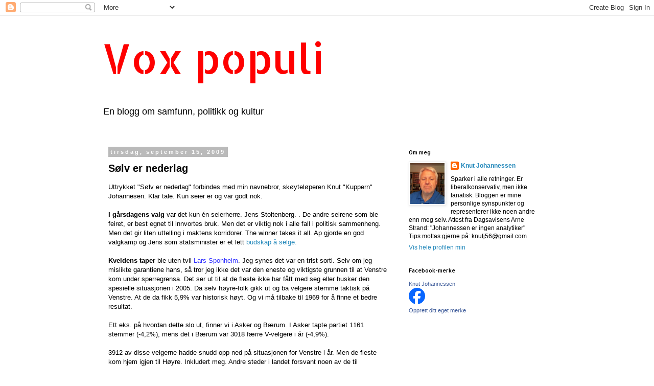

--- FILE ---
content_type: text/html; charset=UTF-8
request_url: https://voxpopulinor.blogspot.com/2009/09/slv-er-nederlag.html?showComment=1253266528021
body_size: 20971
content:
<!DOCTYPE html>
<html class='v2' dir='ltr' lang='no'>
<head>
<link href='https://www.blogger.com/static/v1/widgets/4128112664-css_bundle_v2.css' rel='stylesheet' type='text/css'/>
<meta content='width=1100' name='viewport'/>
<meta content='text/html; charset=UTF-8' http-equiv='Content-Type'/>
<meta content='blogger' name='generator'/>
<link href='https://voxpopulinor.blogspot.com/favicon.ico' rel='icon' type='image/x-icon'/>
<link href='http://voxpopulinor.blogspot.com/2009/09/slv-er-nederlag.html' rel='canonical'/>
<link rel="alternate" type="application/atom+xml" title="Vox populi - Atom" href="https://voxpopulinor.blogspot.com/feeds/posts/default" />
<link rel="alternate" type="application/rss+xml" title="Vox populi - RSS" href="https://voxpopulinor.blogspot.com/feeds/posts/default?alt=rss" />
<link rel="service.post" type="application/atom+xml" title="Vox populi - Atom" href="https://www.blogger.com/feeds/24531096/posts/default" />

<link rel="alternate" type="application/atom+xml" title="Vox populi - Atom" href="https://voxpopulinor.blogspot.com/feeds/6461854213928256763/comments/default" />
<!--Can't find substitution for tag [blog.ieCssRetrofitLinks]-->
<meta content='http://voxpopulinor.blogspot.com/2009/09/slv-er-nederlag.html' property='og:url'/>
<meta content='Sølv er nederlag' property='og:title'/>
<meta content='Uttrykket &quot;Sølv er nederlag&quot; forbindes med min navnebror, skøyteløperen Knut &quot;Kuppern&quot; Johannesen. Klar tale. Kun seier er og var godt nok. ...' property='og:description'/>
<title>Vox populi: Sølv er nederlag</title>
<style type='text/css'>@font-face{font-family:'Allerta';font-style:normal;font-weight:400;font-display:swap;src:url(//fonts.gstatic.com/s/allerta/v19/TwMO-IAHRlkbx940YnYXSCiN9uc.woff2)format('woff2');unicode-range:U+0000-00FF,U+0131,U+0152-0153,U+02BB-02BC,U+02C6,U+02DA,U+02DC,U+0304,U+0308,U+0329,U+2000-206F,U+20AC,U+2122,U+2191,U+2193,U+2212,U+2215,U+FEFF,U+FFFD;}@font-face{font-family:'Allerta Stencil';font-style:normal;font-weight:400;font-display:swap;src:url(//fonts.gstatic.com/s/allertastencil/v24/HTx0L209KT-LmIE9N7OR6eiycOe1_Db29XP-vA.woff2)format('woff2');unicode-range:U+0000-00FF,U+0131,U+0152-0153,U+02BB-02BC,U+02C6,U+02DA,U+02DC,U+0304,U+0308,U+0329,U+2000-206F,U+20AC,U+2122,U+2191,U+2193,U+2212,U+2215,U+FEFF,U+FFFD;}</style>
<style id='page-skin-1' type='text/css'><!--
/*
-----------------------------------------------
Blogger Template Style
Name:     Simple
Designer: Blogger
URL:      www.blogger.com
----------------------------------------------- */
/* Content
----------------------------------------------- */
body {
font: normal normal 12px 'Trebuchet MS', Trebuchet, Verdana, sans-serif;
color: #000000;
background: #ffffff none no-repeat scroll center center;
padding: 0 0 0 0;
}
html body .region-inner {
min-width: 0;
max-width: 100%;
width: auto;
}
h2 {
font-size: 22px;
}
a:link {
text-decoration:none;
color: #2187ba;
}
a:visited {
text-decoration:none;
color: #878787;
}
a:hover {
text-decoration:underline;
color: #32a9ff;
}
.body-fauxcolumn-outer .fauxcolumn-inner {
background: transparent none repeat scroll top left;
_background-image: none;
}
.body-fauxcolumn-outer .cap-top {
position: absolute;
z-index: 1;
height: 400px;
width: 100%;
}
.body-fauxcolumn-outer .cap-top .cap-left {
width: 100%;
background: transparent none repeat-x scroll top left;
_background-image: none;
}
.content-outer {
-moz-box-shadow: 0 0 0 rgba(0, 0, 0, .15);
-webkit-box-shadow: 0 0 0 rgba(0, 0, 0, .15);
-goog-ms-box-shadow: 0 0 0 #333333;
box-shadow: 0 0 0 rgba(0, 0, 0, .15);
margin-bottom: 1px;
}
.content-inner {
padding: 10px 40px;
}
.content-inner {
background-color: #ffffff;
}
/* Header
----------------------------------------------- */
.header-outer {
background: transparent none repeat-x scroll 0 -400px;
_background-image: none;
}
.Header h1 {
font: normal normal 80px Allerta Stencil;
color: #ff0000;
text-shadow: 0 0 0 rgba(0, 0, 0, .2);
}
.Header h1 a {
color: #ff0000;
}
.Header .description {
font-size: 18px;
color: #000000;
}
.header-inner .Header .titlewrapper {
padding: 22px 0;
}
.header-inner .Header .descriptionwrapper {
padding: 0 0;
}
/* Tabs
----------------------------------------------- */
.tabs-inner .section:first-child {
border-top: 0 solid #dcdcdc;
}
.tabs-inner .section:first-child ul {
margin-top: -1px;
border-top: 1px solid #dcdcdc;
border-left: 1px solid #dcdcdc;
border-right: 1px solid #dcdcdc;
}
.tabs-inner .widget ul {
background: transparent none repeat-x scroll 0 -800px;
_background-image: none;
border-bottom: 1px solid #dcdcdc;
margin-top: 0;
margin-left: -30px;
margin-right: -30px;
}
.tabs-inner .widget li a {
display: inline-block;
padding: .6em 1em;
font: normal normal 12px 'Trebuchet MS', Trebuchet, Verdana, sans-serif;
color: #000000;
border-left: 1px solid #ffffff;
border-right: 1px solid #dcdcdc;
}
.tabs-inner .widget li:first-child a {
border-left: none;
}
.tabs-inner .widget li.selected a, .tabs-inner .widget li a:hover {
color: #000000;
background-color: #ededed;
text-decoration: none;
}
/* Columns
----------------------------------------------- */
.main-outer {
border-top: 0 solid transparent;
}
.fauxcolumn-left-outer .fauxcolumn-inner {
border-right: 1px solid transparent;
}
.fauxcolumn-right-outer .fauxcolumn-inner {
border-left: 1px solid transparent;
}
/* Headings
----------------------------------------------- */
div.widget > h2,
div.widget h2.title {
margin: 0 0 1em 0;
font: normal normal 11px Allerta;
color: #000000;
}
/* Widgets
----------------------------------------------- */
.widget .zippy {
color: #989898;
text-shadow: 2px 2px 1px rgba(0, 0, 0, .1);
}
.widget .popular-posts ul {
list-style: none;
}
/* Posts
----------------------------------------------- */
h2.date-header {
font: normal bold 11px Arial, Tahoma, Helvetica, FreeSans, sans-serif;
}
.date-header span {
background-color: #bababa;
color: #ffffff;
padding: 0.4em;
letter-spacing: 3px;
margin: inherit;
}
.main-inner {
padding-top: 35px;
padding-bottom: 65px;
}
.main-inner .column-center-inner {
padding: 0 0;
}
.main-inner .column-center-inner .section {
margin: 0 1em;
}
.post {
margin: 0 0 45px 0;
}
h3.post-title, .comments h4 {
font: normal bold 20px 'Trebuchet MS',Trebuchet,Verdana,sans-serif;
margin: .75em 0 0;
}
.post-body {
font-size: 110%;
line-height: 1.4;
position: relative;
}
.post-body img, .post-body .tr-caption-container, .Profile img, .Image img,
.BlogList .item-thumbnail img {
padding: 2px;
background: #ffffff;
border: 1px solid #ededed;
-moz-box-shadow: 1px 1px 5px rgba(0, 0, 0, .1);
-webkit-box-shadow: 1px 1px 5px rgba(0, 0, 0, .1);
box-shadow: 1px 1px 5px rgba(0, 0, 0, .1);
}
.post-body img, .post-body .tr-caption-container {
padding: 5px;
}
.post-body .tr-caption-container {
color: #000000;
}
.post-body .tr-caption-container img {
padding: 0;
background: transparent;
border: none;
-moz-box-shadow: 0 0 0 rgba(0, 0, 0, .1);
-webkit-box-shadow: 0 0 0 rgba(0, 0, 0, .1);
box-shadow: 0 0 0 rgba(0, 0, 0, .1);
}
.post-header {
margin: 0 0 1.5em;
line-height: 1.6;
font-size: 90%;
}
.post-footer {
margin: 20px -2px 0;
padding: 5px 10px;
color: #656565;
background-color: #ededed;
border-bottom: 1px solid #ededed;
line-height: 1.6;
font-size: 90%;
}
#comments .comment-author {
padding-top: 1.5em;
border-top: 1px solid transparent;
background-position: 0 1.5em;
}
#comments .comment-author:first-child {
padding-top: 0;
border-top: none;
}
.avatar-image-container {
margin: .2em 0 0;
}
#comments .avatar-image-container img {
border: 1px solid #ededed;
}
/* Comments
----------------------------------------------- */
.comments .comments-content .icon.blog-author {
background-repeat: no-repeat;
background-image: url([data-uri]);
}
.comments .comments-content .loadmore a {
border-top: 1px solid #989898;
border-bottom: 1px solid #989898;
}
.comments .comment-thread.inline-thread {
background-color: #ededed;
}
.comments .continue {
border-top: 2px solid #989898;
}
/* Accents
---------------------------------------------- */
.section-columns td.columns-cell {
border-left: 1px solid transparent;
}
.blog-pager {
background: transparent url(//www.blogblog.com/1kt/simple/paging_dot.png) repeat-x scroll top center;
}
.blog-pager-older-link, .home-link,
.blog-pager-newer-link {
background-color: #ffffff;
padding: 5px;
}
.footer-outer {
border-top: 1px dashed #bbbbbb;
}
/* Mobile
----------------------------------------------- */
body.mobile  {
background-size: auto;
}
.mobile .body-fauxcolumn-outer {
background: transparent none repeat scroll top left;
}
.mobile .body-fauxcolumn-outer .cap-top {
background-size: 100% auto;
}
.mobile .content-outer {
-webkit-box-shadow: 0 0 3px rgba(0, 0, 0, .15);
box-shadow: 0 0 3px rgba(0, 0, 0, .15);
}
.mobile .tabs-inner .widget ul {
margin-left: 0;
margin-right: 0;
}
.mobile .post {
margin: 0;
}
.mobile .main-inner .column-center-inner .section {
margin: 0;
}
.mobile .date-header span {
padding: 0.1em 10px;
margin: 0 -10px;
}
.mobile h3.post-title {
margin: 0;
}
.mobile .blog-pager {
background: transparent none no-repeat scroll top center;
}
.mobile .footer-outer {
border-top: none;
}
.mobile .main-inner, .mobile .footer-inner {
background-color: #ffffff;
}
.mobile-index-contents {
color: #000000;
}
.mobile-link-button {
background-color: #2187ba;
}
.mobile-link-button a:link, .mobile-link-button a:visited {
color: #ffffff;
}
.mobile .tabs-inner .section:first-child {
border-top: none;
}
.mobile .tabs-inner .PageList .widget-content {
background-color: #ededed;
color: #000000;
border-top: 1px solid #dcdcdc;
border-bottom: 1px solid #dcdcdc;
}
.mobile .tabs-inner .PageList .widget-content .pagelist-arrow {
border-left: 1px solid #dcdcdc;
}

--></style>
<style id='template-skin-1' type='text/css'><!--
body {
min-width: 960px;
}
.content-outer, .content-fauxcolumn-outer, .region-inner {
min-width: 960px;
max-width: 960px;
_width: 960px;
}
.main-inner .columns {
padding-left: 0;
padding-right: 310px;
}
.main-inner .fauxcolumn-center-outer {
left: 0;
right: 310px;
/* IE6 does not respect left and right together */
_width: expression(this.parentNode.offsetWidth -
parseInt("0") -
parseInt("310px") + 'px');
}
.main-inner .fauxcolumn-left-outer {
width: 0;
}
.main-inner .fauxcolumn-right-outer {
width: 310px;
}
.main-inner .column-left-outer {
width: 0;
right: 100%;
margin-left: -0;
}
.main-inner .column-right-outer {
width: 310px;
margin-right: -310px;
}
#layout {
min-width: 0;
}
#layout .content-outer {
min-width: 0;
width: 800px;
}
#layout .region-inner {
min-width: 0;
width: auto;
}
body#layout div.add_widget {
padding: 8px;
}
body#layout div.add_widget a {
margin-left: 32px;
}
--></style>
<link href='https://www.blogger.com/dyn-css/authorization.css?targetBlogID=24531096&amp;zx=e4a79f95-43c3-4028-a0a1-bab74afcb5dd' media='none' onload='if(media!=&#39;all&#39;)media=&#39;all&#39;' rel='stylesheet'/><noscript><link href='https://www.blogger.com/dyn-css/authorization.css?targetBlogID=24531096&amp;zx=e4a79f95-43c3-4028-a0a1-bab74afcb5dd' rel='stylesheet'/></noscript>
<meta name='google-adsense-platform-account' content='ca-host-pub-1556223355139109'/>
<meta name='google-adsense-platform-domain' content='blogspot.com'/>

<!-- data-ad-client=ca-pub-0930460050385653 -->

</head>
<body class='loading variant-simplysimple'>
<div class='navbar section' id='navbar' name='Navbar'><div class='widget Navbar' data-version='1' id='Navbar1'><script type="text/javascript">
    function setAttributeOnload(object, attribute, val) {
      if(window.addEventListener) {
        window.addEventListener('load',
          function(){ object[attribute] = val; }, false);
      } else {
        window.attachEvent('onload', function(){ object[attribute] = val; });
      }
    }
  </script>
<div id="navbar-iframe-container"></div>
<script type="text/javascript" src="https://apis.google.com/js/platform.js"></script>
<script type="text/javascript">
      gapi.load("gapi.iframes:gapi.iframes.style.bubble", function() {
        if (gapi.iframes && gapi.iframes.getContext) {
          gapi.iframes.getContext().openChild({
              url: 'https://www.blogger.com/navbar/24531096?po\x3d6461854213928256763\x26origin\x3dhttps://voxpopulinor.blogspot.com',
              where: document.getElementById("navbar-iframe-container"),
              id: "navbar-iframe"
          });
        }
      });
    </script><script type="text/javascript">
(function() {
var script = document.createElement('script');
script.type = 'text/javascript';
script.src = '//pagead2.googlesyndication.com/pagead/js/google_top_exp.js';
var head = document.getElementsByTagName('head')[0];
if (head) {
head.appendChild(script);
}})();
</script>
</div></div>
<div class='body-fauxcolumns'>
<div class='fauxcolumn-outer body-fauxcolumn-outer'>
<div class='cap-top'>
<div class='cap-left'></div>
<div class='cap-right'></div>
</div>
<div class='fauxborder-left'>
<div class='fauxborder-right'></div>
<div class='fauxcolumn-inner'>
</div>
</div>
<div class='cap-bottom'>
<div class='cap-left'></div>
<div class='cap-right'></div>
</div>
</div>
</div>
<div class='content'>
<div class='content-fauxcolumns'>
<div class='fauxcolumn-outer content-fauxcolumn-outer'>
<div class='cap-top'>
<div class='cap-left'></div>
<div class='cap-right'></div>
</div>
<div class='fauxborder-left'>
<div class='fauxborder-right'></div>
<div class='fauxcolumn-inner'>
</div>
</div>
<div class='cap-bottom'>
<div class='cap-left'></div>
<div class='cap-right'></div>
</div>
</div>
</div>
<div class='content-outer'>
<div class='content-cap-top cap-top'>
<div class='cap-left'></div>
<div class='cap-right'></div>
</div>
<div class='fauxborder-left content-fauxborder-left'>
<div class='fauxborder-right content-fauxborder-right'></div>
<div class='content-inner'>
<header>
<div class='header-outer'>
<div class='header-cap-top cap-top'>
<div class='cap-left'></div>
<div class='cap-right'></div>
</div>
<div class='fauxborder-left header-fauxborder-left'>
<div class='fauxborder-right header-fauxborder-right'></div>
<div class='region-inner header-inner'>
<div class='header section' id='header' name='Overskrift'><div class='widget Header' data-version='1' id='Header1'>
<div id='header-inner'>
<div class='titlewrapper'>
<h1 class='title'>
<a href='https://voxpopulinor.blogspot.com/'>
Vox populi
</a>
</h1>
</div>
<div class='descriptionwrapper'>
<p class='description'><span>En blogg om samfunn, politikk og kultur</span></p>
</div>
</div>
</div></div>
</div>
</div>
<div class='header-cap-bottom cap-bottom'>
<div class='cap-left'></div>
<div class='cap-right'></div>
</div>
</div>
</header>
<div class='tabs-outer'>
<div class='tabs-cap-top cap-top'>
<div class='cap-left'></div>
<div class='cap-right'></div>
</div>
<div class='fauxborder-left tabs-fauxborder-left'>
<div class='fauxborder-right tabs-fauxborder-right'></div>
<div class='region-inner tabs-inner'>
<div class='tabs no-items section' id='crosscol' name='Krysskolonne'></div>
<div class='tabs no-items section' id='crosscol-overflow' name='Cross-Column 2'></div>
</div>
</div>
<div class='tabs-cap-bottom cap-bottom'>
<div class='cap-left'></div>
<div class='cap-right'></div>
</div>
</div>
<div class='main-outer'>
<div class='main-cap-top cap-top'>
<div class='cap-left'></div>
<div class='cap-right'></div>
</div>
<div class='fauxborder-left main-fauxborder-left'>
<div class='fauxborder-right main-fauxborder-right'></div>
<div class='region-inner main-inner'>
<div class='columns fauxcolumns'>
<div class='fauxcolumn-outer fauxcolumn-center-outer'>
<div class='cap-top'>
<div class='cap-left'></div>
<div class='cap-right'></div>
</div>
<div class='fauxborder-left'>
<div class='fauxborder-right'></div>
<div class='fauxcolumn-inner'>
</div>
</div>
<div class='cap-bottom'>
<div class='cap-left'></div>
<div class='cap-right'></div>
</div>
</div>
<div class='fauxcolumn-outer fauxcolumn-left-outer'>
<div class='cap-top'>
<div class='cap-left'></div>
<div class='cap-right'></div>
</div>
<div class='fauxborder-left'>
<div class='fauxborder-right'></div>
<div class='fauxcolumn-inner'>
</div>
</div>
<div class='cap-bottom'>
<div class='cap-left'></div>
<div class='cap-right'></div>
</div>
</div>
<div class='fauxcolumn-outer fauxcolumn-right-outer'>
<div class='cap-top'>
<div class='cap-left'></div>
<div class='cap-right'></div>
</div>
<div class='fauxborder-left'>
<div class='fauxborder-right'></div>
<div class='fauxcolumn-inner'>
</div>
</div>
<div class='cap-bottom'>
<div class='cap-left'></div>
<div class='cap-right'></div>
</div>
</div>
<!-- corrects IE6 width calculation -->
<div class='columns-inner'>
<div class='column-center-outer'>
<div class='column-center-inner'>
<div class='main section' id='main' name='Hoveddel'><div class='widget Blog' data-version='1' id='Blog1'>
<div class='blog-posts hfeed'>

          <div class="date-outer">
        
<h2 class='date-header'><span>tirsdag, september 15, 2009</span></h2>

          <div class="date-posts">
        
<div class='post-outer'>
<div class='post hentry uncustomized-post-template' itemprop='blogPost' itemscope='itemscope' itemtype='http://schema.org/BlogPosting'>
<meta content='24531096' itemprop='blogId'/>
<meta content='6461854213928256763' itemprop='postId'/>
<a name='6461854213928256763'></a>
<h3 class='post-title entry-title' itemprop='name'>
Sølv er nederlag
</h3>
<div class='post-header'>
<div class='post-header-line-1'></div>
</div>
<div class='post-body entry-content' id='post-body-6461854213928256763' itemprop='description articleBody'>
Uttrykket "Sølv er nederlag" forbindes med min navnebror, skøyteløperen Knut "Kuppern" Johannesen. Klar tale. Kun seier er og var godt nok.<br /><br /><span style="font-weight: bold;">I gårsdagens valg</span> var det kun én seierherre. Jens Stoltenberg. . De andre seirene som ble feiret, er best egnet til innvortes bruk. Men det er viktig nok i alle fall i politisk sammenheng. Men det gir liten uttelling i maktens korridorer. The winner takes it all. Ap gjorde en god valgkamp og Jens som statsminister er et lett <a href="http://www.vg.no/nyheter/innenriks/norsk-politikk/artikkel.php?artid=594711">budskap å selge.</a><br /><br /><span style="font-weight: bold;">Kveldens taper</span> ble uten tvil <a href="http://www.vg.no/nyheter/innenriks/valg-2009/artikkel.php?artid=594631" style="color: rgb(51, 51, 255);">Lars Sponheim</a>. Jeg synes det var en trist sorti. Selv om jeg mislikte garantiene hans, så tror jeg ikke det var den eneste og viktigste grunnen til at Venstre kom under sperregrensa. Det ser ut til at de fleste ikke har fått med seg eller husker den spesielle situasjonen i 2005. Da selv høyre-folk gikk ut og ba velgere stemme taktisk på Venstre. At de da fikk 5,9% var historisk høyt. Og vi må tilbake til 1969 for å finne et bedre resultat.<br /><br />Ett eks. på hvordan dette slo ut, finner vi i Asker og Bærum. I Asker tapte partiet 1161 stemmer (-4,2%), mens det i Bærum var 3018 færre V-velgere i år (-4,9%).<br /><br />3912 av disse velgerne hadde snudd opp ned på situasjonen for Venstre i år. Men de fleste kom hjem igjen til Høyre. Inkludert meg. Andre steder i landet forsvant noen av de til Arbeiderpartiet. Det viser litt av et sentrumspartis dilemma. I miljøsaken fikk ikke Venstre uttelling. Velgerne var ikke så opptatt av miljø som man kan få inntrykk av. Noe som også straffet SV.<br /><br />Så det resultatet som Venstre fikk i år, er nok nærmere et naturlig nivå. 2005 var unntaket.<br /><br />Jeg vil savne Sponheim. En politiker som ikke alltid fulgte rådgiveres spinskjema, men var seg selv. På  godt og ondt. Og med en god replikk. Det er ikke mange av dem på Stortinget. Og hva jeg synes om <a href="http://www.dagbladet.no/2009/09/15/nyheter/valg_2009/valg09/politikk/innenriks/8131525/" style="color: rgb(51, 51, 255);">Carl Ivars gammelmannsbitterhet</a> i går, gidder jeg ikke skrive noe om.<br /><br /><a href="http://www.vg.no/nyheter/innenriks/valg-2009/artikkel.php?artid=594727" style="color: rgb(51, 51, 255);"><span style="font-weight: bold;">SV</span></a> fikk heller ingen god valgvake. 6,2% er tilbake til 1997-nivå og en halvering siden 2001. Og man hadde knapt fått noen timers søvn, før partiets <a href="http://www.vg.no/nyheter/innenriks/valg-2009/artikkel.php?artid=594644" style="color: rgb(51, 51, 255);">"småstein i skoen"</a>, Rolf Reikvam, var på banen med sine "ultimatum" og mer eller mindre gode grunner for ikke å sitte i regjering. SV er helt avhengig av at Jens innser nødvendigheten av å ha med SV i sitt regjeringsprosjekt. Det kan innebære at LoVe forsvinner over i neste stortingsperiode.  SV kan risikere å måtte avgi ett departement. Heidi Grande Røys kan fort bli barnehageleder igjen.<br /><br /><span style="font-weight: bold;">SP</span> gjorde heller ikke noe godt valg, men tilbakegangen var ikke stor. Sp er regjeringens beste <a href="http://www.vg.no/nyheter/innenriks/valg-2009/artikkel.php?artid=594707" style="color: rgb(51, 51, 255);">hestehandlere</a> og de skal ha uttelling for det. Så blir det spennende å se om Ola Borten Moes flørting mot sentrum har rot i partiet. Valgresultatene viser at Liv Signe har større oppslutning om sin linje enn Borten Moe. I tillegg er det en meget tøff dame som ikke er redd for å ta en fight.<br /><br /><span style="font-weight: bold;">FrP</span> gjorde sitt beste valg ever med 22,9%. Men ikke uten malurt i begeret. Meningsmålingene har nok skapt forventninger om mer. Men Siv har bestått prøven som leder. Problemet til Frp ble veldig tydelig i valgkampen. Så snart Siv forsøkte å vise ansvarlige statsministertakter, falt oppslutningen på målingene. Da måtte Per Sandberg eller Per Willy Amundsen slå til med noen utspill i kategorien: fri fart, fri børst og null asylsøkere. Og slik gikk no dagan.<br /><br />Men Siv vet hvordan de borgerlige skal vinne neste valg og har <a href="http://www.vg.no/nyheter/innenriks/valg-2009/artikkel.php?artid=594700" style="color: rgb(51, 51, 255);">oppskriften klar: </a>"For å vinne neste valg må de andre slutte å vingle" Ingen grunn til selvransakelse der i gården.<br /><br /><span style="font-weight: bold;">Høyre</span> var tilsynelatende også en vinner. Men bare tilsynelatende. 17,2% var bedre enn katastrofen i 2001 og sørget for 7 nye representanter. Men i motsetning til Frp har Høyre hatt dårlige meningsmålinger. Helt nede på 10-tallet. Da feirer man 17,2% som en triumf. Men det er selvsagt ikke godt nok for et parti som har ambisjoner om å danne regjering.<br /><br />Høyre har i likhet med Frp også drevet med vingling. I dilemmaet mellom tekkes velgere som ser på Frp som pest og kolera og de som ikke ser mulighet for regjeringsdeltagelse uten Frp, har Erna ridd to hester. I den sammenheng var kanskje ikke <a href="http://www.vg.no/nyheter/innenriks/valg-2009/artikkel.php?artid=594678" style="color: rgb(51, 51, 255);">dette stuntet</a> det smarteste.<br /><br /><span style="font-weight: bold;">Høyresidens</span> to partier ble styrket, men deres seire er null verdt. De er dømt til 4 års skyggeboksing i Stortinget. Hvordan Frp og Høyre skal klare å meisle ut en samarbeidsplattform for 2013 som skal inkludere Venstre og Krf er ikke lett å se, dessverre.  Selv om de to største stort sett henter velgere fra hverandre så er et sterkt Høyre det viktigste premisset. Det kan bidra til at Krf og Venstre kan vurdere en ny runde.<br /><br />Men sentrum i norsk politikk har flyttet seg og viser ingen stor entusiasme for en allianse. Vi har fått en polarisering med et sterkt Ap og en sterkere høyreside. Det interessante kan skje i regjering, dersom en eller flere av partene vurderer å bryte ut. Det er lite trolig. Jens forstår hva som står på spill og gir tøyler nok. Er min spådom. Men vi kan ikke ha en valgkamp til der ikke de borgerliges alternativer er avklart på forhånd. En repetisjon av denne valgkampen er en avsporing.<br /><br /><span style="font-weight: bold;">Men i skuffelsen</span> over de borgerliges tap er det et lite lyspunkt at det er Ap som er styrket på bekostning av SV. Det er det minste av to onder. Spesielt for de av oss som er opptatt av næringspolitikk. For det norske næringsliv er ikke skremt av Jens. Syretesten på det, fikk vi fra <a href="http://www.dn.no/forsiden/borsMarked/article1742212.ece" style="color: rgb(51, 51, 255);">børsen i dag</a>. Oppgang på 2,62 poeng til årsbeste 317,91 viser at ingen ble skremt av valgresultatet.<br /><br />Vi som hadde ønsket <a href="http://voxpopulinor.blogspot.com/2009/09/mitt-valg.html" style="color: rgb(51, 51, 255);">en endring</a> hadde en dårlig dag. Jeg er ikke sint, bare veldig, veldig skuffet.<br /><br />I tillegg til de taperne som er nevnt her, vil jeg også ta med noen meningsmålingsinstitutter og "ekspert"kommentatorer. Synovate bommet voldsomt på SV i valgdagsmålingen for NRK. Ekspertkommentatorene bommet på mye, men spesielt på Venstre.
<div style='clear: both;'></div>
</div>
<div class='post-footer'>
<div class='post-footer-line post-footer-line-1'>
<span class='post-author vcard'>
Lagt inn av
<span class='fn' itemprop='author' itemscope='itemscope' itemtype='http://schema.org/Person'>
<meta content='https://www.blogger.com/profile/10690154870266479754' itemprop='url'/>
<a class='g-profile' href='https://www.blogger.com/profile/10690154870266479754' rel='author' title='author profile'>
<span itemprop='name'>Knut Johannessen</span>
</a>
</span>
</span>
<span class='post-timestamp'>
kl.
<meta content='http://voxpopulinor.blogspot.com/2009/09/slv-er-nederlag.html' itemprop='url'/>
<a class='timestamp-link' href='https://voxpopulinor.blogspot.com/2009/09/slv-er-nederlag.html' rel='bookmark' title='permanent link'><abbr class='published' itemprop='datePublished' title='2009-09-15T15:39:00+02:00'>15:39</abbr></a>
</span>
<span class='post-comment-link'>
</span>
<span class='post-icons'>
<span class='item-action'>
<a href='https://www.blogger.com/email-post/24531096/6461854213928256763' title='Send innlegg i e-post'>
<img alt='' class='icon-action' height='13' src='https://resources.blogblog.com/img/icon18_email.gif' width='18'/>
</a>
</span>
<span class='item-control blog-admin pid-1279132394'>
<a href='https://www.blogger.com/post-edit.g?blogID=24531096&postID=6461854213928256763&from=pencil' title='Rediger innlegg'>
<img alt='' class='icon-action' height='18' src='https://resources.blogblog.com/img/icon18_edit_allbkg.gif' width='18'/>
</a>
</span>
</span>
<div class='post-share-buttons goog-inline-block'>
<a class='goog-inline-block share-button sb-email' href='https://www.blogger.com/share-post.g?blogID=24531096&postID=6461854213928256763&target=email' target='_blank' title='Send dette via e-post'><span class='share-button-link-text'>Send dette via e-post</span></a><a class='goog-inline-block share-button sb-blog' href='https://www.blogger.com/share-post.g?blogID=24531096&postID=6461854213928256763&target=blog' onclick='window.open(this.href, "_blank", "height=270,width=475"); return false;' target='_blank' title='Blogg dette!'><span class='share-button-link-text'>Blogg dette!</span></a><a class='goog-inline-block share-button sb-twitter' href='https://www.blogger.com/share-post.g?blogID=24531096&postID=6461854213928256763&target=twitter' target='_blank' title='Del på X'><span class='share-button-link-text'>Del på X</span></a><a class='goog-inline-block share-button sb-facebook' href='https://www.blogger.com/share-post.g?blogID=24531096&postID=6461854213928256763&target=facebook' onclick='window.open(this.href, "_blank", "height=430,width=640"); return false;' target='_blank' title='Del på Facebook'><span class='share-button-link-text'>Del på Facebook</span></a><a class='goog-inline-block share-button sb-pinterest' href='https://www.blogger.com/share-post.g?blogID=24531096&postID=6461854213928256763&target=pinterest' target='_blank' title='Del på Pinterest'><span class='share-button-link-text'>Del på Pinterest</span></a>
</div>
</div>
<div class='post-footer-line post-footer-line-2'>
<span class='post-labels'>
Etiketter:
<a href='https://voxpopulinor.blogspot.com/search/label/AP' rel='tag'>AP</a>,
<a href='https://voxpopulinor.blogspot.com/search/label/Frp' rel='tag'>Frp</a>,
<a href='https://voxpopulinor.blogspot.com/search/label/H%C3%B8yre' rel='tag'>Høyre</a>,
<a href='https://voxpopulinor.blogspot.com/search/label/Krf' rel='tag'>Krf</a>,
<a href='https://voxpopulinor.blogspot.com/search/label/Lars%20Sponheim' rel='tag'>Lars Sponheim</a>,
<a href='https://voxpopulinor.blogspot.com/search/label/regjeringssamarbeide' rel='tag'>regjeringssamarbeide</a>,
<a href='https://voxpopulinor.blogspot.com/search/label/r%C3%B8dgr%C3%B8nn%20regjering' rel='tag'>rødgrønn regjering</a>,
<a href='https://voxpopulinor.blogspot.com/search/label/SV' rel='tag'>SV</a>,
<a href='https://voxpopulinor.blogspot.com/search/label/valg' rel='tag'>valg</a>,
<a href='https://voxpopulinor.blogspot.com/search/label/valgkamp%202009' rel='tag'>valgkamp 2009</a>,
<a href='https://voxpopulinor.blogspot.com/search/label/Venstre' rel='tag'>Venstre</a>
</span>
</div>
<div class='post-footer-line post-footer-line-3'>
<span class='post-location'>
</span>
</div>
</div>
</div>
<div class='comments' id='comments'>
<a name='comments'></a>
<h4>16 kommentarer:</h4>
<div id='Blog1_comments-block-wrapper'>
<dl class='avatar-comment-indent' id='comments-block'>
<dt class='comment-author ' id='c5804213869652740492'>
<a name='c5804213869652740492'></a>
<div class="avatar-image-container avatar-stock"><span dir="ltr"><img src="//resources.blogblog.com/img/blank.gif" width="35" height="35" alt="" title="Mikkel">

</span></div>
Mikkel
sa...
</dt>
<dd class='comment-body' id='Blog1_cmt-5804213869652740492'>
<p>
Må si jeg syns du skriver utrolig bra, og dette er nok en blogg jeg vil fortsette å lese! Jeg hadde, i motsetning til deg, en veldig bra i dag i dag. Og er godt fornøyd med resultatet, selvom det var en liten skuffelse at SV gikk så mye tilbake!
</p>
</dd>
<dd class='comment-footer'>
<span class='comment-timestamp'>
<a href='https://voxpopulinor.blogspot.com/2009/09/slv-er-nederlag.html?showComment=1253057688791#c5804213869652740492' title='comment permalink'>
onsdag, 16 september, 2009
</a>
<span class='item-control blog-admin pid-1988179427'>
<a class='comment-delete' href='https://www.blogger.com/comment/delete/24531096/5804213869652740492' title='Slett kommentar'>
<img src='https://resources.blogblog.com/img/icon_delete13.gif'/>
</a>
</span>
</span>
</dd>
<dt class='comment-author ' id='c1544587434706494338'>
<a name='c1544587434706494338'></a>
<div class="avatar-image-container avatar-stock"><span dir="ltr"><img src="//resources.blogblog.com/img/blank.gif" width="35" height="35" alt="" title="Vingle-Mari">

</span></div>
Vingle-Mari
sa...
</dt>
<dd class='comment-body' id='Blog1_cmt-1544587434706494338'>
<p>
Jeg stemte SV i 2005 og Høyre i år. Tenk dét. Ble glad forrige valg, skuffet i år.
</p>
</dd>
<dd class='comment-footer'>
<span class='comment-timestamp'>
<a href='https://voxpopulinor.blogspot.com/2009/09/slv-er-nederlag.html?showComment=1253058462889#c1544587434706494338' title='comment permalink'>
onsdag, 16 september, 2009
</a>
<span class='item-control blog-admin pid-1988179427'>
<a class='comment-delete' href='https://www.blogger.com/comment/delete/24531096/1544587434706494338' title='Slett kommentar'>
<img src='https://resources.blogblog.com/img/icon_delete13.gif'/>
</a>
</span>
</span>
</dd>
<dt class='comment-author ' id='c5995324784414426334'>
<a name='c5995324784414426334'></a>
<div class="avatar-image-container avatar-stock"><span dir="ltr"><img src="//resources.blogblog.com/img/blank.gif" width="35" height="35" alt="" title="Petter">

</span></div>
Petter
sa...
</dt>
<dd class='comment-body' id='Blog1_cmt-5995324784414426334'>
<p>
Leste at vi har en av de laveste ledighetene i Europa, rekordmye penger på bok og lav rente. Attpåtil topper vi de fleste kåringer som er for å være verdens beste land å bo i og 7 av 10 nordmenn mener også at Norge er et bra land å være i. Norge er ikke lytefritt, men sjøl om valgkampen heller ikke gikk helt min vei klarer jeg ikke å bli så altfor skuffa over valgresultatet.
</p>
</dd>
<dd class='comment-footer'>
<span class='comment-timestamp'>
<a href='https://voxpopulinor.blogspot.com/2009/09/slv-er-nederlag.html?showComment=1253087767128#c5995324784414426334' title='comment permalink'>
onsdag, 16 september, 2009
</a>
<span class='item-control blog-admin pid-1988179427'>
<a class='comment-delete' href='https://www.blogger.com/comment/delete/24531096/5995324784414426334' title='Slett kommentar'>
<img src='https://resources.blogblog.com/img/icon_delete13.gif'/>
</a>
</span>
</span>
</dd>
<dt class='comment-author ' id='c1546507259893225219'>
<a name='c1546507259893225219'></a>
<div class="avatar-image-container vcard"><span dir="ltr"><a href="https://www.blogger.com/profile/09901825348045515744" target="" rel="nofollow" onclick="" class="avatar-hovercard" id="av-1546507259893225219-09901825348045515744"><img src="https://resources.blogblog.com/img/blank.gif" width="35" height="35" class="delayLoad" style="display: none;" longdesc="//blogger.googleusercontent.com/img/b/R29vZ2xl/AVvXsEjbeB7opjOtkflcXLTk5y6Ov1e-dPwLQBXEHVSRzysj2LT-xeZiI1bKYJgefJsMAhbyrCnMV91FGSkswYb5E1aH6ayRQ8m_SpLRKkagYAXrdA94Oolncf33N8ikoNk-9yY/s45-c/simpson-utganspunkt.JPG" alt="" title="Milton Marx">

<noscript><img src="//blogger.googleusercontent.com/img/b/R29vZ2xl/AVvXsEjbeB7opjOtkflcXLTk5y6Ov1e-dPwLQBXEHVSRzysj2LT-xeZiI1bKYJgefJsMAhbyrCnMV91FGSkswYb5E1aH6ayRQ8m_SpLRKkagYAXrdA94Oolncf33N8ikoNk-9yY/s45-c/simpson-utganspunkt.JPG" width="35" height="35" class="photo" alt=""></noscript></a></span></div>
<a href='https://www.blogger.com/profile/09901825348045515744' rel='nofollow'>Milton Marx</a>
sa...
</dt>
<dd class='comment-body' id='Blog1_cmt-1546507259893225219'>
<p>
Jeg tror ikke Høyre har det som kreves for å kunne bli annet enn et problem i neste valgkamp heller. Så lenge Høyre fortsetter å gi næring til ideen om at stemmer til sentrum også er stemmer for regjeringsskifte, er dette konklusjonen.<br /><br />Jens og venstresida forstår hva splitt-og-hersk-strategien går ut på - mens Høyre er tidenes mest lettlurte offer.<br /><br />Det blir ikke noe regjeringsskifte etter neste valg heller, med mindre Høyre svimeslår enhver som antyder at et samarbeid med FrP er utenkelig. <br /><br />Om dette samtidig betyr at man i praksis tar avstand fra sentrumspartiene, avhenger om det der i gården finnes folk som krever at FrP ikke inngår i regjering. Høyre kommer ikke i regjering med mindre FrP er med, hvis ikke dagens politiske styrkeforhold skulle endre seg drastisk.<br /><br />Jeg trodde Høyre hadde mange skoleflinke folk. Hvorfor i alle dager har partiet så tungt for å lære i denne sammenhengen?
</p>
</dd>
<dd class='comment-footer'>
<span class='comment-timestamp'>
<a href='https://voxpopulinor.blogspot.com/2009/09/slv-er-nederlag.html?showComment=1253108741916#c1546507259893225219' title='comment permalink'>
onsdag, 16 september, 2009
</a>
<span class='item-control blog-admin pid-2094371156'>
<a class='comment-delete' href='https://www.blogger.com/comment/delete/24531096/1546507259893225219' title='Slett kommentar'>
<img src='https://resources.blogblog.com/img/icon_delete13.gif'/>
</a>
</span>
</span>
</dd>
<dt class='comment-author ' id='c1433701342859648719'>
<a name='c1433701342859648719'></a>
<div class="avatar-image-container avatar-stock"><span dir="ltr"><img src="//resources.blogblog.com/img/blank.gif" width="35" height="35" alt="" title="stario">

</span></div>
stario
sa...
</dt>
<dd class='comment-body' id='Blog1_cmt-1433701342859648719'>
<p>
H, Frp, V og Krf kunne lage seg en &quot;anti Soria Moria II&quot; for denne perioden, der de ble enige om hva de skulle samarbeid om i opposisjon. Burde gi dem litt trening frem til 2013.
</p>
</dd>
<dd class='comment-footer'>
<span class='comment-timestamp'>
<a href='https://voxpopulinor.blogspot.com/2009/09/slv-er-nederlag.html?showComment=1253109710523#c1433701342859648719' title='comment permalink'>
onsdag, 16 september, 2009
</a>
<span class='item-control blog-admin pid-1988179427'>
<a class='comment-delete' href='https://www.blogger.com/comment/delete/24531096/1433701342859648719' title='Slett kommentar'>
<img src='https://resources.blogblog.com/img/icon_delete13.gif'/>
</a>
</span>
</span>
</dd>
<dt class='comment-author ' id='c3126525618624942693'>
<a name='c3126525618624942693'></a>
<div class="avatar-image-container vcard"><span dir="ltr"><a href="https://www.blogger.com/profile/09901825348045515744" target="" rel="nofollow" onclick="" class="avatar-hovercard" id="av-3126525618624942693-09901825348045515744"><img src="https://resources.blogblog.com/img/blank.gif" width="35" height="35" class="delayLoad" style="display: none;" longdesc="//blogger.googleusercontent.com/img/b/R29vZ2xl/AVvXsEjbeB7opjOtkflcXLTk5y6Ov1e-dPwLQBXEHVSRzysj2LT-xeZiI1bKYJgefJsMAhbyrCnMV91FGSkswYb5E1aH6ayRQ8m_SpLRKkagYAXrdA94Oolncf33N8ikoNk-9yY/s45-c/simpson-utganspunkt.JPG" alt="" title="Milton Marx">

<noscript><img src="//blogger.googleusercontent.com/img/b/R29vZ2xl/AVvXsEjbeB7opjOtkflcXLTk5y6Ov1e-dPwLQBXEHVSRzysj2LT-xeZiI1bKYJgefJsMAhbyrCnMV91FGSkswYb5E1aH6ayRQ8m_SpLRKkagYAXrdA94Oolncf33N8ikoNk-9yY/s45-c/simpson-utganspunkt.JPG" width="35" height="35" class="photo" alt=""></noscript></a></span></div>
<a href='https://www.blogger.com/profile/09901825348045515744' rel='nofollow'>Milton Marx</a>
sa...
</dt>
<dd class='comment-body' id='Blog1_cmt-3126525618624942693'>
<p>
Stario: veldig bra forslag. Kan man ikke samarbeide i oposisjon, kan man heller ikke greie det i regjering.
</p>
</dd>
<dd class='comment-footer'>
<span class='comment-timestamp'>
<a href='https://voxpopulinor.blogspot.com/2009/09/slv-er-nederlag.html?showComment=1253111723965#c3126525618624942693' title='comment permalink'>
onsdag, 16 september, 2009
</a>
<span class='item-control blog-admin pid-2094371156'>
<a class='comment-delete' href='https://www.blogger.com/comment/delete/24531096/3126525618624942693' title='Slett kommentar'>
<img src='https://resources.blogblog.com/img/icon_delete13.gif'/>
</a>
</span>
</span>
</dd>
<dt class='comment-author ' id='c8749861802797030598'>
<a name='c8749861802797030598'></a>
<div class="avatar-image-container vcard"><span dir="ltr"><a href="https://www.blogger.com/profile/14842182711474913777" target="" rel="nofollow" onclick="" class="avatar-hovercard" id="av-8749861802797030598-14842182711474913777"><img src="https://resources.blogblog.com/img/blank.gif" width="35" height="35" class="delayLoad" style="display: none;" longdesc="//2.bp.blogspot.com/__y78mEOD3gg/SbZRnXe0xbI/AAAAAAAAA-w/aIc9Fp809lo/S45-s35/quijote.jpg" alt="" title="Konrad">

<noscript><img src="//2.bp.blogspot.com/__y78mEOD3gg/SbZRnXe0xbI/AAAAAAAAA-w/aIc9Fp809lo/S45-s35/quijote.jpg" width="35" height="35" class="photo" alt=""></noscript></a></span></div>
<a href='https://www.blogger.com/profile/14842182711474913777' rel='nofollow'>Konrad</a>
sa...
</dt>
<dd class='comment-body' id='Blog1_cmt-8749861802797030598'>
<p>
Glimrende analyse.<br /><br />17 % er en seier i forhold til meningsmålingene, men Høyre ligger jo 10 prosentpoeng under pari. Et ansvarlig og liberal-moderat parti som Høyre burde få langt større uttelling sammenlignet med populistene i Frp. Høyres problem blir nå at Solberg er styrket som leder, og den nødvendige fornyelsen av partiet blir igjen utsatt.<br /><br />Er situasjonen omtrent den samme ved neste stortingsvalg må jeg igjen stemme på Venstre.
</p>
</dd>
<dd class='comment-footer'>
<span class='comment-timestamp'>
<a href='https://voxpopulinor.blogspot.com/2009/09/slv-er-nederlag.html?showComment=1253115473161#c8749861802797030598' title='comment permalink'>
onsdag, 16 september, 2009
</a>
<span class='item-control blog-admin pid-1134554673'>
<a class='comment-delete' href='https://www.blogger.com/comment/delete/24531096/8749861802797030598' title='Slett kommentar'>
<img src='https://resources.blogblog.com/img/icon_delete13.gif'/>
</a>
</span>
</span>
</dd>
<dt class='comment-author ' id='c5049302313942423601'>
<a name='c5049302313942423601'></a>
<div class="avatar-image-container vcard"><span dir="ltr"><a href="https://www.blogger.com/profile/04169162862113972142" target="" rel="nofollow" onclick="" class="avatar-hovercard" id="av-5049302313942423601-04169162862113972142"><img src="https://resources.blogblog.com/img/blank.gif" width="35" height="35" class="delayLoad" style="display: none;" longdesc="//blogger.googleusercontent.com/img/b/R29vZ2xl/AVvXsEifSyT3iHLPOdClWZI9O6_kspGf3brP6zN_Cen84nn-uedcbmIU9kNaE0VTl5qZwO00m_bKGUEDU688Em4VGJ8fspOqC5_4PWsxwo55T4WGhaij7fftak8e40Ea8BvYkw/s45-c/brumlebass.gif" alt="" title="Admin">

<noscript><img src="//blogger.googleusercontent.com/img/b/R29vZ2xl/AVvXsEifSyT3iHLPOdClWZI9O6_kspGf3brP6zN_Cen84nn-uedcbmIU9kNaE0VTl5qZwO00m_bKGUEDU688Em4VGJ8fspOqC5_4PWsxwo55T4WGhaij7fftak8e40Ea8BvYkw/s45-c/brumlebass.gif" width="35" height="35" class="photo" alt=""></noscript></a></span></div>
<a href='https://www.blogger.com/profile/04169162862113972142' rel='nofollow'>Admin</a>
sa...
</dt>
<dd class='comment-body' id='Blog1_cmt-5049302313942423601'>
<p>
Godt skrevet, enig i det meste.<br /><br />Blir spennende å se et Høyre som endelig må forholde seg til Frp. I denne valgkampen har man kunnet vende ansiktet mot Dagfinn og Lars de gangene Sandberg og Per Willy har dundret på stortromma - men de neste fire årene vil ikke dette lenger være en mulighet.<br /><br />Per Kristian Foss har praktisk talt ikke vært å se siden han, feilaktig, ble beskyldt for å sammenligne Siv Jensen med Adolf Hitler etter å ha, helt korrekt, reagert på hennes ekle snikislamiseringstale.<br /><br /><br />http://frpkoden.blogspot.com/2009/02/oppspinn-fra-ende-til-anna.html<br /><br />Dette virket å være et vendepunkt for Høyre: man hadde SÅ mye å tape på å konfrontere Frp at man overlot denslags til Lars Sponheim og Dagfinn alene.<br /><br />Feigt.<br /><br />Og de neste 4 år er man, etter valgresultatet, alene om denne jobben. Dette vil ende med at man tar i mot Siv Jensens omfavnelse - en omfavnelse som forutsetter blind lydighet og godtagelse av alt.<br /><br />For, som vi så, ansvarlighet fører til velgerras for partiet Frp. Så da er det en uaktuell oppførsel.<br /><br />Koseliberalere får fire tøffe år. Man har ingen dansepartner. Og ved veggen står kun Siv Jensen.
</p>
</dd>
<dd class='comment-footer'>
<span class='comment-timestamp'>
<a href='https://voxpopulinor.blogspot.com/2009/09/slv-er-nederlag.html?showComment=1253128097095#c5049302313942423601' title='comment permalink'>
onsdag, 16 september, 2009
</a>
<span class='item-control blog-admin pid-2070243934'>
<a class='comment-delete' href='https://www.blogger.com/comment/delete/24531096/5049302313942423601' title='Slett kommentar'>
<img src='https://resources.blogblog.com/img/icon_delete13.gif'/>
</a>
</span>
</span>
</dd>
<dt class='comment-author ' id='c5964361150073490571'>
<a name='c5964361150073490571'></a>
<div class="avatar-image-container vcard"><span dir="ltr"><a href="https://www.blogger.com/profile/14842182711474913777" target="" rel="nofollow" onclick="" class="avatar-hovercard" id="av-5964361150073490571-14842182711474913777"><img src="https://resources.blogblog.com/img/blank.gif" width="35" height="35" class="delayLoad" style="display: none;" longdesc="//2.bp.blogspot.com/__y78mEOD3gg/SbZRnXe0xbI/AAAAAAAAA-w/aIc9Fp809lo/S45-s35/quijote.jpg" alt="" title="Konrad">

<noscript><img src="//2.bp.blogspot.com/__y78mEOD3gg/SbZRnXe0xbI/AAAAAAAAA-w/aIc9Fp809lo/S45-s35/quijote.jpg" width="35" height="35" class="photo" alt=""></noscript></a></span></div>
<a href='https://www.blogger.com/profile/14842182711474913777' rel='nofollow'>Konrad</a>
sa...
</dt>
<dd class='comment-body' id='Blog1_cmt-5964361150073490571'>
<p>
Enig med Brumle.<br /><br />Et minimert sentrum (inkl Sp på Stoltenbergs fang) gir ikke H noe annet alternativ enn Frp, Solbergs flørt med Frp må nå byttes ut med en fornufts-forlovelse og et mulig fornufts-ekteskap en gang. Ved neste korsvei må det bli H+Frp, ellers har vi fått ett-partisystem i Norge.
</p>
</dd>
<dd class='comment-footer'>
<span class='comment-timestamp'>
<a href='https://voxpopulinor.blogspot.com/2009/09/slv-er-nederlag.html?showComment=1253128981024#c5964361150073490571' title='comment permalink'>
onsdag, 16 september, 2009
</a>
<span class='item-control blog-admin pid-1134554673'>
<a class='comment-delete' href='https://www.blogger.com/comment/delete/24531096/5964361150073490571' title='Slett kommentar'>
<img src='https://resources.blogblog.com/img/icon_delete13.gif'/>
</a>
</span>
</span>
</dd>
<dt class='comment-author ' id='c4110884677677811189'>
<a name='c4110884677677811189'></a>
<div class="avatar-image-container vcard"><span dir="ltr"><a href="https://www.blogger.com/profile/01594071967225284803" target="" rel="nofollow" onclick="" class="avatar-hovercard" id="av-4110884677677811189-01594071967225284803"><img src="https://resources.blogblog.com/img/blank.gif" width="35" height="35" class="delayLoad" style="display: none;" longdesc="//blogger.googleusercontent.com/img/b/R29vZ2xl/AVvXsEi69AeCr24PGwGkvd6NDzGIx8zcgZLZh3F2-KaME0-jMBfr9IbuwM9xqYSLVzkKQlvNUHz9XrDr5Boim9DWxU0POCBgnocylxQUlmf6IXAWQNz3h91rD941xXkb_ABe_g/s45-c-r/gse_multipart29300.jpg" alt="" title="Fredrik Mellem">

<noscript><img src="//blogger.googleusercontent.com/img/b/R29vZ2xl/AVvXsEi69AeCr24PGwGkvd6NDzGIx8zcgZLZh3F2-KaME0-jMBfr9IbuwM9xqYSLVzkKQlvNUHz9XrDr5Boim9DWxU0POCBgnocylxQUlmf6IXAWQNz3h91rD941xXkb_ABe_g/s45-c-r/gse_multipart29300.jpg" width="35" height="35" class="photo" alt=""></noscript></a></span></div>
<a href='https://www.blogger.com/profile/01594071967225284803' rel='nofollow'>Fredrik Mellem</a>
sa...
</dt>
<dd class='comment-body' id='Blog1_cmt-4110884677677811189'>
<span class='deleted-comment'>Denne kommentaren har blitt fjernet av forfatteren.</span>
</dd>
<dd class='comment-footer'>
<span class='comment-timestamp'>
<a href='https://voxpopulinor.blogspot.com/2009/09/slv-er-nederlag.html?showComment=1253133853196#c4110884677677811189' title='comment permalink'>
onsdag, 16 september, 2009
</a>
<span class='item-control blog-admin '>
<a class='comment-delete' href='https://www.blogger.com/comment/delete/24531096/4110884677677811189' title='Slett kommentar'>
<img src='https://resources.blogblog.com/img/icon_delete13.gif'/>
</a>
</span>
</span>
</dd>
<dt class='comment-author ' id='c2719588559814855942'>
<a name='c2719588559814855942'></a>
<div class="avatar-image-container vcard"><span dir="ltr"><a href="https://www.blogger.com/profile/01594071967225284803" target="" rel="nofollow" onclick="" class="avatar-hovercard" id="av-2719588559814855942-01594071967225284803"><img src="https://resources.blogblog.com/img/blank.gif" width="35" height="35" class="delayLoad" style="display: none;" longdesc="//blogger.googleusercontent.com/img/b/R29vZ2xl/AVvXsEi69AeCr24PGwGkvd6NDzGIx8zcgZLZh3F2-KaME0-jMBfr9IbuwM9xqYSLVzkKQlvNUHz9XrDr5Boim9DWxU0POCBgnocylxQUlmf6IXAWQNz3h91rD941xXkb_ABe_g/s45-c-r/gse_multipart29300.jpg" alt="" title="Fredrik Mellem">

<noscript><img src="//blogger.googleusercontent.com/img/b/R29vZ2xl/AVvXsEi69AeCr24PGwGkvd6NDzGIx8zcgZLZh3F2-KaME0-jMBfr9IbuwM9xqYSLVzkKQlvNUHz9XrDr5Boim9DWxU0POCBgnocylxQUlmf6IXAWQNz3h91rD941xXkb_ABe_g/s45-c-r/gse_multipart29300.jpg" width="35" height="35" class="photo" alt=""></noscript></a></span></div>
<a href='https://www.blogger.com/profile/01594071967225284803' rel='nofollow'>Fredrik Mellem</a>
sa...
</dt>
<dd class='comment-body' id='Blog1_cmt-2719588559814855942'>
<p>
Dersom noen hadde klart å sannsynliggjøre hva som skulle skje med Venstre - så ville det ikke ha skjedd. Tipper Venstre er tilbake igjen over 4% ved neste korsvei. Problemet er bare da at Høyre må betale for det, som i 2005.<br /><br />For Høyres det er det all grunn til optimisme. Partiet har en historisk sjanse til å bygge opp igjen partiet i de deler av landet der det har vært helt marginalisert i flere år. Høyre er nå plutselig representert fra alle fylker - for første gang siden 1985.<br /><br />Spørsmålene er:<br />1. Vil de klare å utrette noe med sin partiorganisasjon som følge av dette?<br />2. Vil dette få noen konsekvenser for partiets politiske profil?<br /><br />Enten er svaret Ja på begge spørsmålene eller så er svaret nei på begge spørsmålene.
</p>
</dd>
<dd class='comment-footer'>
<span class='comment-timestamp'>
<a href='https://voxpopulinor.blogspot.com/2009/09/slv-er-nederlag.html?showComment=1253134110640#c2719588559814855942' title='comment permalink'>
onsdag, 16 september, 2009
</a>
<span class='item-control blog-admin pid-2146758855'>
<a class='comment-delete' href='https://www.blogger.com/comment/delete/24531096/2719588559814855942' title='Slett kommentar'>
<img src='https://resources.blogblog.com/img/icon_delete13.gif'/>
</a>
</span>
</span>
</dd>
<dt class='comment-author ' id='c8767174680812395460'>
<a name='c8767174680812395460'></a>
<div class="avatar-image-container vcard"><span dir="ltr"><a href="https://www.blogger.com/profile/14842182711474913777" target="" rel="nofollow" onclick="" class="avatar-hovercard" id="av-8767174680812395460-14842182711474913777"><img src="https://resources.blogblog.com/img/blank.gif" width="35" height="35" class="delayLoad" style="display: none;" longdesc="//2.bp.blogspot.com/__y78mEOD3gg/SbZRnXe0xbI/AAAAAAAAA-w/aIc9Fp809lo/S45-s35/quijote.jpg" alt="" title="Konrad">

<noscript><img src="//2.bp.blogspot.com/__y78mEOD3gg/SbZRnXe0xbI/AAAAAAAAA-w/aIc9Fp809lo/S45-s35/quijote.jpg" width="35" height="35" class="photo" alt=""></noscript></a></span></div>
<a href='https://www.blogger.com/profile/14842182711474913777' rel='nofollow'>Konrad</a>
sa...
</dt>
<dd class='comment-body' id='Blog1_cmt-8767174680812395460'>
<p>
Mellem:<br />Partiorganisasjonen i H kan bli styrket etter dette, men partiet vil ikke få den nødvendige fornyelsen fra toppen, fornyelsen vil komme sammen med de unge i bånn.<br /><br />Ellers er blokkene i følge professor Bjørklund svært stabile. H+Frp har alltid vaket rundt 36,9 %, i dette valget karret de seg opp til 39 % i sum, altså en klar høyredreining av politikken.
</p>
</dd>
<dd class='comment-footer'>
<span class='comment-timestamp'>
<a href='https://voxpopulinor.blogspot.com/2009/09/slv-er-nederlag.html?showComment=1253140561431#c8767174680812395460' title='comment permalink'>
torsdag, 17 september, 2009
</a>
<span class='item-control blog-admin pid-1134554673'>
<a class='comment-delete' href='https://www.blogger.com/comment/delete/24531096/8767174680812395460' title='Slett kommentar'>
<img src='https://resources.blogblog.com/img/icon_delete13.gif'/>
</a>
</span>
</span>
</dd>
<dt class='comment-author ' id='c5603205704430994338'>
<a name='c5603205704430994338'></a>
<div class="avatar-image-container avatar-stock"><span dir="ltr"><a href="http://www.dagbladet.no/2009/09/16/nyheter/politikk/innenriks/valg09/8153077/" target="" rel="nofollow" onclick=""><img src="//resources.blogblog.com/img/blank.gif" width="35" height="35" alt="" title="Konrad V&oslash;mm&oslash;lbakken">

</a></span></div>
<a href='http://www.dagbladet.no/2009/09/16/nyheter/politikk/innenriks/valg09/8153077/' rel='nofollow'>Konrad Vømmølbakken</a>
sa...
</dt>
<dd class='comment-body' id='Blog1_cmt-5603205704430994338'>
<p>
&quot;Heidi Grande Røys kan bli barnehagestyrer kan fort bli barnehageleder igjen.&quot;<br /><br />Denne setningen bør redigeres.
</p>
</dd>
<dd class='comment-footer'>
<span class='comment-timestamp'>
<a href='https://voxpopulinor.blogspot.com/2009/09/slv-er-nederlag.html?showComment=1253222915352#c5603205704430994338' title='comment permalink'>
torsdag, 17 september, 2009
</a>
<span class='item-control blog-admin pid-1988179427'>
<a class='comment-delete' href='https://www.blogger.com/comment/delete/24531096/5603205704430994338' title='Slett kommentar'>
<img src='https://resources.blogblog.com/img/icon_delete13.gif'/>
</a>
</span>
</span>
</dd>
<dt class='comment-author ' id='c1107018310354350413'>
<a name='c1107018310354350413'></a>
<div class="avatar-image-container avatar-stock"><span dir="ltr"><a href="http://www.dagbladet.no/2009/09/16/nyheter/politikk/innenriks/valg09/8153077/" target="" rel="nofollow" onclick=""><img src="//resources.blogblog.com/img/blank.gif" width="35" height="35" alt="" title="Konrad V&oslash;mm&oslash;lbakken">

</a></span></div>
<a href='http://www.dagbladet.no/2009/09/16/nyheter/politikk/innenriks/valg09/8153077/' rel='nofollow'>Konrad Vømmølbakken</a>
sa...
</dt>
<dd class='comment-body' id='Blog1_cmt-1107018310354350413'>
<p>
&quot;Heidi Grande Røys kan bli barnehagestyrer kan fort bli barnehageleder igjen.&quot;<br /><br />Denne setningen bør redigeres.
</p>
</dd>
<dd class='comment-footer'>
<span class='comment-timestamp'>
<a href='https://voxpopulinor.blogspot.com/2009/09/slv-er-nederlag.html?showComment=1253222916521#c1107018310354350413' title='comment permalink'>
torsdag, 17 september, 2009
</a>
<span class='item-control blog-admin pid-1988179427'>
<a class='comment-delete' href='https://www.blogger.com/comment/delete/24531096/1107018310354350413' title='Slett kommentar'>
<img src='https://resources.blogblog.com/img/icon_delete13.gif'/>
</a>
</span>
</span>
</dd>
<dt class='comment-author ' id='c34659859395353866'>
<a name='c34659859395353866'></a>
<div class="avatar-image-container avatar-stock"><span dir="ltr"><img src="//resources.blogblog.com/img/blank.gif" width="35" height="35" alt="" title="Terje">

</span></div>
Terje
sa...
</dt>
<dd class='comment-body' id='Blog1_cmt-34659859395353866'>
<p>
Hei!<br /><br />For meg er det ukjent at Frp går inn for &quot;fri fart&quot;? Jeg vet at de gjerne vil øke fartsgrensene på enkelte motorveier (som er bygget og dimensjonert for det). Fri fart er imidlertid noe upresist.<br /><br />Like upresist blir det når enkelte sier at Frp vil ha &quot;billig sprit&quot;. For hva jeg vet er det kun avgiftene de vil til livs. Kjøpmannen må gjerne ta den prisen han vil for den alkoholen han selger. <br /><br />Presisjon er det dessverre for lite av i politiske analyser...
</p>
</dd>
<dd class='comment-footer'>
<span class='comment-timestamp'>
<a href='https://voxpopulinor.blogspot.com/2009/09/slv-er-nederlag.html?showComment=1253266528021#c34659859395353866' title='comment permalink'>
fredag, 18 september, 2009
</a>
<span class='item-control blog-admin pid-1988179427'>
<a class='comment-delete' href='https://www.blogger.com/comment/delete/24531096/34659859395353866' title='Slett kommentar'>
<img src='https://resources.blogblog.com/img/icon_delete13.gif'/>
</a>
</span>
</span>
</dd>
<dt class='comment-author ' id='c3500025590908054953'>
<a name='c3500025590908054953'></a>
<div class="avatar-image-container avatar-stock"><span dir="ltr"><a href="http://www.politikk.biz" target="" rel="nofollow" onclick=""><img src="//resources.blogblog.com/img/blank.gif" width="35" height="35" alt="" title="Politikk.biz">

</a></span></div>
<a href='http://www.politikk.biz' rel='nofollow'>Politikk.biz</a>
sa...
</dt>
<dd class='comment-body' id='Blog1_cmt-3500025590908054953'>
<p>
Det var synd ikke Venstre fikk 0,1% til av stemmene.
</p>
</dd>
<dd class='comment-footer'>
<span class='comment-timestamp'>
<a href='https://voxpopulinor.blogspot.com/2009/09/slv-er-nederlag.html?showComment=1253988671990#c3500025590908054953' title='comment permalink'>
lørdag, 26 september, 2009
</a>
<span class='item-control blog-admin pid-1988179427'>
<a class='comment-delete' href='https://www.blogger.com/comment/delete/24531096/3500025590908054953' title='Slett kommentar'>
<img src='https://resources.blogblog.com/img/icon_delete13.gif'/>
</a>
</span>
</span>
</dd>
</dl>
</div>
<p class='comment-footer'>
<a href='https://www.blogger.com/comment/fullpage/post/24531096/6461854213928256763' onclick='javascript:window.open(this.href, "bloggerPopup", "toolbar=0,location=0,statusbar=1,menubar=0,scrollbars=yes,width=640,height=500"); return false;'>Legg inn en kommentar</a>
</p>
</div>
</div>
<div class='inline-ad'>
<script type="text/javascript"><!--
google_ad_client="pub-0930460050385653";
google_ad_host="pub-1556223355139109";
google_ad_width=300;
google_ad_height=250;
google_ad_format="300x250_as";
google_ad_type="text_image";
google_ad_host_channel="0001";
google_color_border="FFFFFF";
google_color_bg="FFFFFF";
google_color_link="333333";
google_color_url="333333";
google_color_text="333333";
//--></script>
<script type="text/javascript" src="//pagead2.googlesyndication.com/pagead/show_ads.js">
</script>
</div>

        </div></div>
      
</div>
<div class='blog-pager' id='blog-pager'>
<span id='blog-pager-newer-link'>
<a class='blog-pager-newer-link' href='https://voxpopulinor.blogspot.com/2009/09/vox-leser-fredagslyrikk-lyst.html' id='Blog1_blog-pager-newer-link' title='Nyere innlegg'>Nyere innlegg</a>
</span>
<span id='blog-pager-older-link'>
<a class='blog-pager-older-link' href='https://voxpopulinor.blogspot.com/2009/09/mitt-valg.html' id='Blog1_blog-pager-older-link' title='Eldre innlegg'>Eldre innlegg</a>
</span>
<a class='home-link' href='https://voxpopulinor.blogspot.com/'>Startsiden</a>
</div>
<div class='clear'></div>
<div class='post-feeds'>
<div class='feed-links'>
Abonner på:
<a class='feed-link' href='https://voxpopulinor.blogspot.com/feeds/6461854213928256763/comments/default' target='_blank' type='application/atom+xml'>Legg inn kommentarer (Atom)</a>
</div>
</div>
</div></div>
</div>
</div>
<div class='column-left-outer'>
<div class='column-left-inner'>
<aside>
</aside>
</div>
</div>
<div class='column-right-outer'>
<div class='column-right-inner'>
<aside>
<div class='sidebar section' id='sidebar-right-1'><div class='widget Profile' data-version='1' id='Profile1'>
<h2>Om meg</h2>
<div class='widget-content'>
<a href='https://www.blogger.com/profile/10690154870266479754'><img alt='Bildet mitt' class='profile-img' height='80' src='//blogger.googleusercontent.com/img/b/R29vZ2xl/AVvXsEhPKQdkWqKFv203bJyG9rlfryFngx2Ux7Q6uHMOXibkTAr_aMUi2is9Bd9yhQ8KwfeyBcPRoTKfBfTKpJmXeDq9X2Jolq0l1pBOIWcwWi6m1M0aXH8EIDRdqrlBS4bwiQ/s220/2012-06-14+12.50.15.jpg' width='67'/></a>
<dl class='profile-datablock'>
<dt class='profile-data'>
<a class='profile-name-link g-profile' href='https://www.blogger.com/profile/10690154870266479754' rel='author' style='background-image: url(//www.blogger.com/img/logo-16.png);'>
Knut Johannessen
</a>
</dt>
<dd class='profile-textblock'>Sparker i alle retninger. 
Er liberalkonservativ, men ikke fanatisk.

Bloggen er mine personlige synspunkter  og representerer ikke noen andre enn meg selv.

Attest fra Dagsavisens Arne Strand: "Johannessen er ingen analytiker"

Tips mottas gjerne på: knutj56@gmail.com</dd>
</dl>
<a class='profile-link' href='https://www.blogger.com/profile/10690154870266479754' rel='author'>Vis hele profilen min</a>
<div class='clear'></div>
</div>
</div><div class='widget HTML' data-version='1' id='HTML8'>
<h2 class='title'>Facebook-merke</h2>
<div class='widget-content'>
<!-- Facebook Badge START --><a href="http://nb-no.facebook.com/knut.johannessen" target="_TOP" style="font-family: &quot;lucida grande&quot;,tahoma,verdana,arial,sans-serif; font-size: 11px; font-variant: normal; font-style: normal; font-weight: normal; color: #3B5998; text-decoration: none;" title="Knut Johannessen">Knut Johannessen</a><br/><a href="http://nb-no.facebook.com/knut.johannessen" target="_TOP" title="Knut Johannessen"><img src="https://lh3.googleusercontent.com/blogger_img_proxy/AEn0k_vrWKswtQmfKusDr895zDnkXYQfPfbyzUhi2-MIrz8CmkziVXwCjj18RBzSCmSila1HHW4s1VK9Hq-0efPIOrhkib-vy9XXim6ohWmiLpK0IQw5wixo2BLqAjGrKz16ag=s0-d" style="border: 0px;"></a><br/><a href="http://nb-no.facebook.com/badges/" target="_TOP" style="font-family: &quot;lucida grande&quot;,tahoma,verdana,arial,sans-serif; font-size: 11px; font-variant: normal; font-style: normal; font-weight: normal; color: #3B5998; text-decoration: none;" title="Lag ditt eget merke!">Opprett ditt eget merke</a><!-- Facebook Badge END -->
</div>
<div class='clear'></div>
</div><div class='widget AdSense' data-version='1' id='AdSense1'>
<div class='widget-content'>
<script type="text/javascript"><!--
google_ad_client="pub-0930460050385653";
google_ad_host="pub-1556223355139109";
google_alternate_ad_url="http://www.blogger.com/img/blogger_ad.html";
google_ad_width=200;
google_ad_height=200;
google_ad_format="200x200_as";
google_ad_type="text_image";
google_ad_host_channel="0001";
google_color_border="FFFFFF";
google_color_bg="FFFFFF";
google_color_link="333333";
google_color_url="4D58E6";
google_color_text="333333";
//--></script>
<script type="text/javascript" src="//pagead2.googlesyndication.com/pagead/show_ads.js">
</script>
<div class='clear'></div>
</div>
</div><div class='widget HTML' data-version='1' id='HTML7'>
<h2 class='title'>Bokmerk og del</h2>
<div class='widget-content'>
<!-- AddThis Button BEGIN -->
<a class="addthis_button" href="http://www.addthis.com/bookmark.php?v=250&amp;username=xa-4b9bad36414b708c"><img src="https://lh3.googleusercontent.com/blogger_img_proxy/AEn0k_t_229tSkoSTQ2vprrkO8E05ysFRIjXO70aYMGj_mxLCvF8g_PW_qWqnc3Q6nor70WiHR702wYetk6nxjR6jsoIdpI7z4sR9jTHYyiAT_j3gDAVezl1Cw=s0-d" width="125" height="16" alt="Bookmark and Share" style="border:0"></a><script type="text/javascript" src="//s7.addthis.com/js/250/addthis_widget.js#username=xa-4b9bad36414b708c"></script>
<!-- AddThis Button END -->
</div>
<div class='clear'></div>
</div><div class='widget PageList' data-version='1' id='PageList1'>
<h2>Sider</h2>
<div class='widget-content'>
<ul>
<li>
<a href='https://voxpopulinor.blogspot.com/'>Start</a>
</li>
</ul>
<div class='clear'></div>
</div>
</div><div class='widget LinkList' data-version='1' id='LinkList1'>
<h2>Lenker</h2>
<div class='widget-content'>
<ul>
<li><a href='http://aldaily.com//'>Art & Letters Daily</a></li>
<li><a href='http://www.minerva.as/'>Minerva online</a></li>
</ul>
<div class='clear'></div>
</div>
</div><div class='widget Subscribe' data-version='1' id='Subscribe1'>
<div style='white-space:nowrap'>
<h2 class='title'>Abonner på Vox populi</h2>
<div class='widget-content'>
<div class='subscribe-wrapper subscribe-type-POST'>
<div class='subscribe expanded subscribe-type-POST' id='SW_READER_LIST_Subscribe1POST' style='display:none;'>
<div class='top'>
<span class='inner' onclick='return(_SW_toggleReaderList(event, "Subscribe1POST"));'>
<img class='subscribe-dropdown-arrow' src='https://resources.blogblog.com/img/widgets/arrow_dropdown.gif'/>
<img align='absmiddle' alt='' border='0' class='feed-icon' src='https://resources.blogblog.com/img/icon_feed12.png'/>
Innlegg
</span>
<div class='feed-reader-links'>
<a class='feed-reader-link' href='https://www.netvibes.com/subscribe.php?url=https%3A%2F%2Fvoxpopulinor.blogspot.com%2Ffeeds%2Fposts%2Fdefault' target='_blank'>
<img src='https://resources.blogblog.com/img/widgets/subscribe-netvibes.png'/>
</a>
<a class='feed-reader-link' href='https://add.my.yahoo.com/content?url=https%3A%2F%2Fvoxpopulinor.blogspot.com%2Ffeeds%2Fposts%2Fdefault' target='_blank'>
<img src='https://resources.blogblog.com/img/widgets/subscribe-yahoo.png'/>
</a>
<a class='feed-reader-link' href='https://voxpopulinor.blogspot.com/feeds/posts/default' target='_blank'>
<img align='absmiddle' class='feed-icon' src='https://resources.blogblog.com/img/icon_feed12.png'/>
                  Atom
                </a>
</div>
</div>
<div class='bottom'></div>
</div>
<div class='subscribe' id='SW_READER_LIST_CLOSED_Subscribe1POST' onclick='return(_SW_toggleReaderList(event, "Subscribe1POST"));'>
<div class='top'>
<span class='inner'>
<img class='subscribe-dropdown-arrow' src='https://resources.blogblog.com/img/widgets/arrow_dropdown.gif'/>
<span onclick='return(_SW_toggleReaderList(event, "Subscribe1POST"));'>
<img align='absmiddle' alt='' border='0' class='feed-icon' src='https://resources.blogblog.com/img/icon_feed12.png'/>
Innlegg
</span>
</span>
</div>
<div class='bottom'></div>
</div>
</div>
<div class='subscribe-wrapper subscribe-type-PER_POST'>
<div class='subscribe expanded subscribe-type-PER_POST' id='SW_READER_LIST_Subscribe1PER_POST' style='display:none;'>
<div class='top'>
<span class='inner' onclick='return(_SW_toggleReaderList(event, "Subscribe1PER_POST"));'>
<img class='subscribe-dropdown-arrow' src='https://resources.blogblog.com/img/widgets/arrow_dropdown.gif'/>
<img align='absmiddle' alt='' border='0' class='feed-icon' src='https://resources.blogblog.com/img/icon_feed12.png'/>
Kommentarer
</span>
<div class='feed-reader-links'>
<a class='feed-reader-link' href='https://www.netvibes.com/subscribe.php?url=https%3A%2F%2Fvoxpopulinor.blogspot.com%2Ffeeds%2F6461854213928256763%2Fcomments%2Fdefault' target='_blank'>
<img src='https://resources.blogblog.com/img/widgets/subscribe-netvibes.png'/>
</a>
<a class='feed-reader-link' href='https://add.my.yahoo.com/content?url=https%3A%2F%2Fvoxpopulinor.blogspot.com%2Ffeeds%2F6461854213928256763%2Fcomments%2Fdefault' target='_blank'>
<img src='https://resources.blogblog.com/img/widgets/subscribe-yahoo.png'/>
</a>
<a class='feed-reader-link' href='https://voxpopulinor.blogspot.com/feeds/6461854213928256763/comments/default' target='_blank'>
<img align='absmiddle' class='feed-icon' src='https://resources.blogblog.com/img/icon_feed12.png'/>
                  Atom
                </a>
</div>
</div>
<div class='bottom'></div>
</div>
<div class='subscribe' id='SW_READER_LIST_CLOSED_Subscribe1PER_POST' onclick='return(_SW_toggleReaderList(event, "Subscribe1PER_POST"));'>
<div class='top'>
<span class='inner'>
<img class='subscribe-dropdown-arrow' src='https://resources.blogblog.com/img/widgets/arrow_dropdown.gif'/>
<span onclick='return(_SW_toggleReaderList(event, "Subscribe1PER_POST"));'>
<img align='absmiddle' alt='' border='0' class='feed-icon' src='https://resources.blogblog.com/img/icon_feed12.png'/>
Kommentarer
</span>
</span>
</div>
<div class='bottom'></div>
</div>
</div>
<div style='clear:both'></div>
</div>
</div>
<div class='clear'></div>
</div><div class='widget BlogSearch' data-version='1' id='BlogSearch1'>
<h2 class='title'>Søk i denne bloggen</h2>
<div class='widget-content'>
<div id='BlogSearch1_form'>
<form action='https://voxpopulinor.blogspot.com/search' class='gsc-search-box' target='_top'>
<table cellpadding='0' cellspacing='0' class='gsc-search-box'>
<tbody>
<tr>
<td class='gsc-input'>
<input autocomplete='off' class='gsc-input' name='q' size='10' title='search' type='text' value=''/>
</td>
<td class='gsc-search-button'>
<input class='gsc-search-button' title='search' type='submit' value='Søk'/>
</td>
</tr>
</tbody>
</table>
</form>
</div>
</div>
<div class='clear'></div>
</div><div class='widget HTML' data-version='1' id='HTML1'>
<div class='widget-content'>
<!-- Start of StatCounter Code -->
<script type="text/javascript">
var sc_project=5325169; 
var sc_invisible=1; 
var sc_partition=59; 
var sc_click_stat=1; 
var sc_security="47172496"; 
</script>

<script src="//www.statcounter.com/counter/counter_xhtml.js" type="text/javascript"></script><noscript><div class="statcounter"><a class="statcounter" href="http://www.statcounter.com/blogger/" title="blogger counter"><img alt="blogger counter" src="https://lh3.googleusercontent.com/blogger_img_proxy/AEn0k_u4I2vETz_QiM7E_4--iVFmmXi224QrWt27ZIi_pjau8-CCdQy-iz0fnH6LcLB9BfplGDh4pQf0zf_WWIw0XI8fT4OAHqRzPB7G4Oq5tpYRC80=s0-d" class="statcounter"></a></div></noscript>
<!-- End of StatCounter Code -->
</div>
<div class='clear'></div>
</div><div class='widget BlogArchive' data-version='1' id='BlogArchive1'>
<h2>Bloggarkiv</h2>
<div class='widget-content'>
<div id='ArchiveList'>
<div id='BlogArchive1_ArchiveList'>
<ul class='hierarchy'>
<li class='archivedate collapsed'>
<a class='toggle' href='javascript:void(0)'>
<span class='zippy'>

        &#9658;&#160;
      
</span>
</a>
<a class='post-count-link' href='https://voxpopulinor.blogspot.com/2012/'>
2012
</a>
<span class='post-count' dir='ltr'>(1)</span>
<ul class='hierarchy'>
<li class='archivedate collapsed'>
<a class='toggle' href='javascript:void(0)'>
<span class='zippy'>

        &#9658;&#160;
      
</span>
</a>
<a class='post-count-link' href='https://voxpopulinor.blogspot.com/2012/03/'>
mars
</a>
<span class='post-count' dir='ltr'>(1)</span>
</li>
</ul>
</li>
</ul>
<ul class='hierarchy'>
<li class='archivedate collapsed'>
<a class='toggle' href='javascript:void(0)'>
<span class='zippy'>

        &#9658;&#160;
      
</span>
</a>
<a class='post-count-link' href='https://voxpopulinor.blogspot.com/2011/'>
2011
</a>
<span class='post-count' dir='ltr'>(23)</span>
<ul class='hierarchy'>
<li class='archivedate collapsed'>
<a class='toggle' href='javascript:void(0)'>
<span class='zippy'>

        &#9658;&#160;
      
</span>
</a>
<a class='post-count-link' href='https://voxpopulinor.blogspot.com/2011/10/'>
oktober
</a>
<span class='post-count' dir='ltr'>(1)</span>
</li>
</ul>
<ul class='hierarchy'>
<li class='archivedate collapsed'>
<a class='toggle' href='javascript:void(0)'>
<span class='zippy'>

        &#9658;&#160;
      
</span>
</a>
<a class='post-count-link' href='https://voxpopulinor.blogspot.com/2011/09/'>
september
</a>
<span class='post-count' dir='ltr'>(1)</span>
</li>
</ul>
<ul class='hierarchy'>
<li class='archivedate collapsed'>
<a class='toggle' href='javascript:void(0)'>
<span class='zippy'>

        &#9658;&#160;
      
</span>
</a>
<a class='post-count-link' href='https://voxpopulinor.blogspot.com/2011/07/'>
juli
</a>
<span class='post-count' dir='ltr'>(3)</span>
</li>
</ul>
<ul class='hierarchy'>
<li class='archivedate collapsed'>
<a class='toggle' href='javascript:void(0)'>
<span class='zippy'>

        &#9658;&#160;
      
</span>
</a>
<a class='post-count-link' href='https://voxpopulinor.blogspot.com/2011/06/'>
juni
</a>
<span class='post-count' dir='ltr'>(3)</span>
</li>
</ul>
<ul class='hierarchy'>
<li class='archivedate collapsed'>
<a class='toggle' href='javascript:void(0)'>
<span class='zippy'>

        &#9658;&#160;
      
</span>
</a>
<a class='post-count-link' href='https://voxpopulinor.blogspot.com/2011/05/'>
mai
</a>
<span class='post-count' dir='ltr'>(1)</span>
</li>
</ul>
<ul class='hierarchy'>
<li class='archivedate collapsed'>
<a class='toggle' href='javascript:void(0)'>
<span class='zippy'>

        &#9658;&#160;
      
</span>
</a>
<a class='post-count-link' href='https://voxpopulinor.blogspot.com/2011/04/'>
april
</a>
<span class='post-count' dir='ltr'>(3)</span>
</li>
</ul>
<ul class='hierarchy'>
<li class='archivedate collapsed'>
<a class='toggle' href='javascript:void(0)'>
<span class='zippy'>

        &#9658;&#160;
      
</span>
</a>
<a class='post-count-link' href='https://voxpopulinor.blogspot.com/2011/03/'>
mars
</a>
<span class='post-count' dir='ltr'>(2)</span>
</li>
</ul>
<ul class='hierarchy'>
<li class='archivedate collapsed'>
<a class='toggle' href='javascript:void(0)'>
<span class='zippy'>

        &#9658;&#160;
      
</span>
</a>
<a class='post-count-link' href='https://voxpopulinor.blogspot.com/2011/02/'>
februar
</a>
<span class='post-count' dir='ltr'>(1)</span>
</li>
</ul>
<ul class='hierarchy'>
<li class='archivedate collapsed'>
<a class='toggle' href='javascript:void(0)'>
<span class='zippy'>

        &#9658;&#160;
      
</span>
</a>
<a class='post-count-link' href='https://voxpopulinor.blogspot.com/2011/01/'>
januar
</a>
<span class='post-count' dir='ltr'>(8)</span>
</li>
</ul>
</li>
</ul>
<ul class='hierarchy'>
<li class='archivedate collapsed'>
<a class='toggle' href='javascript:void(0)'>
<span class='zippy'>

        &#9658;&#160;
      
</span>
</a>
<a class='post-count-link' href='https://voxpopulinor.blogspot.com/2010/'>
2010
</a>
<span class='post-count' dir='ltr'>(64)</span>
<ul class='hierarchy'>
<li class='archivedate collapsed'>
<a class='toggle' href='javascript:void(0)'>
<span class='zippy'>

        &#9658;&#160;
      
</span>
</a>
<a class='post-count-link' href='https://voxpopulinor.blogspot.com/2010/12/'>
desember
</a>
<span class='post-count' dir='ltr'>(4)</span>
</li>
</ul>
<ul class='hierarchy'>
<li class='archivedate collapsed'>
<a class='toggle' href='javascript:void(0)'>
<span class='zippy'>

        &#9658;&#160;
      
</span>
</a>
<a class='post-count-link' href='https://voxpopulinor.blogspot.com/2010/11/'>
november
</a>
<span class='post-count' dir='ltr'>(7)</span>
</li>
</ul>
<ul class='hierarchy'>
<li class='archivedate collapsed'>
<a class='toggle' href='javascript:void(0)'>
<span class='zippy'>

        &#9658;&#160;
      
</span>
</a>
<a class='post-count-link' href='https://voxpopulinor.blogspot.com/2010/10/'>
oktober
</a>
<span class='post-count' dir='ltr'>(7)</span>
</li>
</ul>
<ul class='hierarchy'>
<li class='archivedate collapsed'>
<a class='toggle' href='javascript:void(0)'>
<span class='zippy'>

        &#9658;&#160;
      
</span>
</a>
<a class='post-count-link' href='https://voxpopulinor.blogspot.com/2010/09/'>
september
</a>
<span class='post-count' dir='ltr'>(5)</span>
</li>
</ul>
<ul class='hierarchy'>
<li class='archivedate collapsed'>
<a class='toggle' href='javascript:void(0)'>
<span class='zippy'>

        &#9658;&#160;
      
</span>
</a>
<a class='post-count-link' href='https://voxpopulinor.blogspot.com/2010/08/'>
august
</a>
<span class='post-count' dir='ltr'>(6)</span>
</li>
</ul>
<ul class='hierarchy'>
<li class='archivedate collapsed'>
<a class='toggle' href='javascript:void(0)'>
<span class='zippy'>

        &#9658;&#160;
      
</span>
</a>
<a class='post-count-link' href='https://voxpopulinor.blogspot.com/2010/07/'>
juli
</a>
<span class='post-count' dir='ltr'>(4)</span>
</li>
</ul>
<ul class='hierarchy'>
<li class='archivedate collapsed'>
<a class='toggle' href='javascript:void(0)'>
<span class='zippy'>

        &#9658;&#160;
      
</span>
</a>
<a class='post-count-link' href='https://voxpopulinor.blogspot.com/2010/06/'>
juni
</a>
<span class='post-count' dir='ltr'>(3)</span>
</li>
</ul>
<ul class='hierarchy'>
<li class='archivedate collapsed'>
<a class='toggle' href='javascript:void(0)'>
<span class='zippy'>

        &#9658;&#160;
      
</span>
</a>
<a class='post-count-link' href='https://voxpopulinor.blogspot.com/2010/05/'>
mai
</a>
<span class='post-count' dir='ltr'>(7)</span>
</li>
</ul>
<ul class='hierarchy'>
<li class='archivedate collapsed'>
<a class='toggle' href='javascript:void(0)'>
<span class='zippy'>

        &#9658;&#160;
      
</span>
</a>
<a class='post-count-link' href='https://voxpopulinor.blogspot.com/2010/04/'>
april
</a>
<span class='post-count' dir='ltr'>(5)</span>
</li>
</ul>
<ul class='hierarchy'>
<li class='archivedate collapsed'>
<a class='toggle' href='javascript:void(0)'>
<span class='zippy'>

        &#9658;&#160;
      
</span>
</a>
<a class='post-count-link' href='https://voxpopulinor.blogspot.com/2010/03/'>
mars
</a>
<span class='post-count' dir='ltr'>(6)</span>
</li>
</ul>
<ul class='hierarchy'>
<li class='archivedate collapsed'>
<a class='toggle' href='javascript:void(0)'>
<span class='zippy'>

        &#9658;&#160;
      
</span>
</a>
<a class='post-count-link' href='https://voxpopulinor.blogspot.com/2010/02/'>
februar
</a>
<span class='post-count' dir='ltr'>(5)</span>
</li>
</ul>
<ul class='hierarchy'>
<li class='archivedate collapsed'>
<a class='toggle' href='javascript:void(0)'>
<span class='zippy'>

        &#9658;&#160;
      
</span>
</a>
<a class='post-count-link' href='https://voxpopulinor.blogspot.com/2010/01/'>
januar
</a>
<span class='post-count' dir='ltr'>(5)</span>
</li>
</ul>
</li>
</ul>
<ul class='hierarchy'>
<li class='archivedate expanded'>
<a class='toggle' href='javascript:void(0)'>
<span class='zippy toggle-open'>

        &#9660;&#160;
      
</span>
</a>
<a class='post-count-link' href='https://voxpopulinor.blogspot.com/2009/'>
2009
</a>
<span class='post-count' dir='ltr'>(224)</span>
<ul class='hierarchy'>
<li class='archivedate collapsed'>
<a class='toggle' href='javascript:void(0)'>
<span class='zippy'>

        &#9658;&#160;
      
</span>
</a>
<a class='post-count-link' href='https://voxpopulinor.blogspot.com/2009/12/'>
desember
</a>
<span class='post-count' dir='ltr'>(5)</span>
</li>
</ul>
<ul class='hierarchy'>
<li class='archivedate collapsed'>
<a class='toggle' href='javascript:void(0)'>
<span class='zippy'>

        &#9658;&#160;
      
</span>
</a>
<a class='post-count-link' href='https://voxpopulinor.blogspot.com/2009/11/'>
november
</a>
<span class='post-count' dir='ltr'>(7)</span>
</li>
</ul>
<ul class='hierarchy'>
<li class='archivedate collapsed'>
<a class='toggle' href='javascript:void(0)'>
<span class='zippy'>

        &#9658;&#160;
      
</span>
</a>
<a class='post-count-link' href='https://voxpopulinor.blogspot.com/2009/10/'>
oktober
</a>
<span class='post-count' dir='ltr'>(13)</span>
</li>
</ul>
<ul class='hierarchy'>
<li class='archivedate expanded'>
<a class='toggle' href='javascript:void(0)'>
<span class='zippy toggle-open'>

        &#9660;&#160;
      
</span>
</a>
<a class='post-count-link' href='https://voxpopulinor.blogspot.com/2009/09/'>
september
</a>
<span class='post-count' dir='ltr'>(11)</span>
<ul class='posts'>
<li><a href='https://voxpopulinor.blogspot.com/2009/09/regjeringen-ma-si-nei-til.html'>Regjeringen må si nei til datalagringsdirektivet!</a></li>
<li><a href='https://voxpopulinor.blogspot.com/2009/09/vox-leser-fredagslyrikk-olav-h-hauge.html'>Vox leser fredagslyrikk - Olav H. Hauge</a></li>
<li><a href='https://voxpopulinor.blogspot.com/2009/09/vox-leser-fredagslyrikk-lyst.html'>Vox leser fredagslyrikk - Lyst</a></li>
<li><a href='https://voxpopulinor.blogspot.com/2009/09/slv-er-nederlag.html'>Sølv er nederlag</a></li>
<li><a href='https://voxpopulinor.blogspot.com/2009/09/mitt-valg.html'>Mitt valg</a></li>
<li><a href='https://voxpopulinor.blogspot.com/2009/09/skatt-og-voodoo.html'>Skatt og voodoo</a></li>
<li><a href='https://voxpopulinor.blogspot.com/2009/09/det-lykkelige-valg.html'>Det lykkelige valg</a></li>
<li><a href='https://voxpopulinor.blogspot.com/2009/09/gir-de-store-pengene-bedre-velferd.html'>Gir de store pengene bedre velferd?</a></li>
<li><a href='https://voxpopulinor.blogspot.com/2009/09/partilederdebatt-pa-vg-tv.html'>Partilederdebatt på VG-TV</a></li>
<li><a href='https://voxpopulinor.blogspot.com/2009/09/ingen-grenser-for-rnhi.html'>Ingen grenser for Ørnhøi</a></li>
<li><a href='https://voxpopulinor.blogspot.com/2009/09/garanti-eller-politikk.html'>Garanti eller politikk</a></li>
</ul>
</li>
</ul>
<ul class='hierarchy'>
<li class='archivedate collapsed'>
<a class='toggle' href='javascript:void(0)'>
<span class='zippy'>

        &#9658;&#160;
      
</span>
</a>
<a class='post-count-link' href='https://voxpopulinor.blogspot.com/2009/08/'>
august
</a>
<span class='post-count' dir='ltr'>(10)</span>
</li>
</ul>
<ul class='hierarchy'>
<li class='archivedate collapsed'>
<a class='toggle' href='javascript:void(0)'>
<span class='zippy'>

        &#9658;&#160;
      
</span>
</a>
<a class='post-count-link' href='https://voxpopulinor.blogspot.com/2009/07/'>
juli
</a>
<span class='post-count' dir='ltr'>(23)</span>
</li>
</ul>
<ul class='hierarchy'>
<li class='archivedate collapsed'>
<a class='toggle' href='javascript:void(0)'>
<span class='zippy'>

        &#9658;&#160;
      
</span>
</a>
<a class='post-count-link' href='https://voxpopulinor.blogspot.com/2009/06/'>
juni
</a>
<span class='post-count' dir='ltr'>(24)</span>
</li>
</ul>
<ul class='hierarchy'>
<li class='archivedate collapsed'>
<a class='toggle' href='javascript:void(0)'>
<span class='zippy'>

        &#9658;&#160;
      
</span>
</a>
<a class='post-count-link' href='https://voxpopulinor.blogspot.com/2009/05/'>
mai
</a>
<span class='post-count' dir='ltr'>(30)</span>
</li>
</ul>
<ul class='hierarchy'>
<li class='archivedate collapsed'>
<a class='toggle' href='javascript:void(0)'>
<span class='zippy'>

        &#9658;&#160;
      
</span>
</a>
<a class='post-count-link' href='https://voxpopulinor.blogspot.com/2009/04/'>
april
</a>
<span class='post-count' dir='ltr'>(24)</span>
</li>
</ul>
<ul class='hierarchy'>
<li class='archivedate collapsed'>
<a class='toggle' href='javascript:void(0)'>
<span class='zippy'>

        &#9658;&#160;
      
</span>
</a>
<a class='post-count-link' href='https://voxpopulinor.blogspot.com/2009/03/'>
mars
</a>
<span class='post-count' dir='ltr'>(21)</span>
</li>
</ul>
<ul class='hierarchy'>
<li class='archivedate collapsed'>
<a class='toggle' href='javascript:void(0)'>
<span class='zippy'>

        &#9658;&#160;
      
</span>
</a>
<a class='post-count-link' href='https://voxpopulinor.blogspot.com/2009/02/'>
februar
</a>
<span class='post-count' dir='ltr'>(27)</span>
</li>
</ul>
<ul class='hierarchy'>
<li class='archivedate collapsed'>
<a class='toggle' href='javascript:void(0)'>
<span class='zippy'>

        &#9658;&#160;
      
</span>
</a>
<a class='post-count-link' href='https://voxpopulinor.blogspot.com/2009/01/'>
januar
</a>
<span class='post-count' dir='ltr'>(29)</span>
</li>
</ul>
</li>
</ul>
<ul class='hierarchy'>
<li class='archivedate collapsed'>
<a class='toggle' href='javascript:void(0)'>
<span class='zippy'>

        &#9658;&#160;
      
</span>
</a>
<a class='post-count-link' href='https://voxpopulinor.blogspot.com/2008/'>
2008
</a>
<span class='post-count' dir='ltr'>(261)</span>
<ul class='hierarchy'>
<li class='archivedate collapsed'>
<a class='toggle' href='javascript:void(0)'>
<span class='zippy'>

        &#9658;&#160;
      
</span>
</a>
<a class='post-count-link' href='https://voxpopulinor.blogspot.com/2008/12/'>
desember
</a>
<span class='post-count' dir='ltr'>(23)</span>
</li>
</ul>
<ul class='hierarchy'>
<li class='archivedate collapsed'>
<a class='toggle' href='javascript:void(0)'>
<span class='zippy'>

        &#9658;&#160;
      
</span>
</a>
<a class='post-count-link' href='https://voxpopulinor.blogspot.com/2008/11/'>
november
</a>
<span class='post-count' dir='ltr'>(36)</span>
</li>
</ul>
<ul class='hierarchy'>
<li class='archivedate collapsed'>
<a class='toggle' href='javascript:void(0)'>
<span class='zippy'>

        &#9658;&#160;
      
</span>
</a>
<a class='post-count-link' href='https://voxpopulinor.blogspot.com/2008/10/'>
oktober
</a>
<span class='post-count' dir='ltr'>(18)</span>
</li>
</ul>
<ul class='hierarchy'>
<li class='archivedate collapsed'>
<a class='toggle' href='javascript:void(0)'>
<span class='zippy'>

        &#9658;&#160;
      
</span>
</a>
<a class='post-count-link' href='https://voxpopulinor.blogspot.com/2008/09/'>
september
</a>
<span class='post-count' dir='ltr'>(24)</span>
</li>
</ul>
<ul class='hierarchy'>
<li class='archivedate collapsed'>
<a class='toggle' href='javascript:void(0)'>
<span class='zippy'>

        &#9658;&#160;
      
</span>
</a>
<a class='post-count-link' href='https://voxpopulinor.blogspot.com/2008/08/'>
august
</a>
<span class='post-count' dir='ltr'>(21)</span>
</li>
</ul>
<ul class='hierarchy'>
<li class='archivedate collapsed'>
<a class='toggle' href='javascript:void(0)'>
<span class='zippy'>

        &#9658;&#160;
      
</span>
</a>
<a class='post-count-link' href='https://voxpopulinor.blogspot.com/2008/07/'>
juli
</a>
<span class='post-count' dir='ltr'>(9)</span>
</li>
</ul>
<ul class='hierarchy'>
<li class='archivedate collapsed'>
<a class='toggle' href='javascript:void(0)'>
<span class='zippy'>

        &#9658;&#160;
      
</span>
</a>
<a class='post-count-link' href='https://voxpopulinor.blogspot.com/2008/06/'>
juni
</a>
<span class='post-count' dir='ltr'>(26)</span>
</li>
</ul>
<ul class='hierarchy'>
<li class='archivedate collapsed'>
<a class='toggle' href='javascript:void(0)'>
<span class='zippy'>

        &#9658;&#160;
      
</span>
</a>
<a class='post-count-link' href='https://voxpopulinor.blogspot.com/2008/05/'>
mai
</a>
<span class='post-count' dir='ltr'>(14)</span>
</li>
</ul>
<ul class='hierarchy'>
<li class='archivedate collapsed'>
<a class='toggle' href='javascript:void(0)'>
<span class='zippy'>

        &#9658;&#160;
      
</span>
</a>
<a class='post-count-link' href='https://voxpopulinor.blogspot.com/2008/04/'>
april
</a>
<span class='post-count' dir='ltr'>(17)</span>
</li>
</ul>
<ul class='hierarchy'>
<li class='archivedate collapsed'>
<a class='toggle' href='javascript:void(0)'>
<span class='zippy'>

        &#9658;&#160;
      
</span>
</a>
<a class='post-count-link' href='https://voxpopulinor.blogspot.com/2008/03/'>
mars
</a>
<span class='post-count' dir='ltr'>(18)</span>
</li>
</ul>
<ul class='hierarchy'>
<li class='archivedate collapsed'>
<a class='toggle' href='javascript:void(0)'>
<span class='zippy'>

        &#9658;&#160;
      
</span>
</a>
<a class='post-count-link' href='https://voxpopulinor.blogspot.com/2008/02/'>
februar
</a>
<span class='post-count' dir='ltr'>(24)</span>
</li>
</ul>
<ul class='hierarchy'>
<li class='archivedate collapsed'>
<a class='toggle' href='javascript:void(0)'>
<span class='zippy'>

        &#9658;&#160;
      
</span>
</a>
<a class='post-count-link' href='https://voxpopulinor.blogspot.com/2008/01/'>
januar
</a>
<span class='post-count' dir='ltr'>(31)</span>
</li>
</ul>
</li>
</ul>
<ul class='hierarchy'>
<li class='archivedate collapsed'>
<a class='toggle' href='javascript:void(0)'>
<span class='zippy'>

        &#9658;&#160;
      
</span>
</a>
<a class='post-count-link' href='https://voxpopulinor.blogspot.com/2007/'>
2007
</a>
<span class='post-count' dir='ltr'>(222)</span>
<ul class='hierarchy'>
<li class='archivedate collapsed'>
<a class='toggle' href='javascript:void(0)'>
<span class='zippy'>

        &#9658;&#160;
      
</span>
</a>
<a class='post-count-link' href='https://voxpopulinor.blogspot.com/2007/12/'>
desember
</a>
<span class='post-count' dir='ltr'>(14)</span>
</li>
</ul>
<ul class='hierarchy'>
<li class='archivedate collapsed'>
<a class='toggle' href='javascript:void(0)'>
<span class='zippy'>

        &#9658;&#160;
      
</span>
</a>
<a class='post-count-link' href='https://voxpopulinor.blogspot.com/2007/11/'>
november
</a>
<span class='post-count' dir='ltr'>(24)</span>
</li>
</ul>
<ul class='hierarchy'>
<li class='archivedate collapsed'>
<a class='toggle' href='javascript:void(0)'>
<span class='zippy'>

        &#9658;&#160;
      
</span>
</a>
<a class='post-count-link' href='https://voxpopulinor.blogspot.com/2007/10/'>
oktober
</a>
<span class='post-count' dir='ltr'>(27)</span>
</li>
</ul>
<ul class='hierarchy'>
<li class='archivedate collapsed'>
<a class='toggle' href='javascript:void(0)'>
<span class='zippy'>

        &#9658;&#160;
      
</span>
</a>
<a class='post-count-link' href='https://voxpopulinor.blogspot.com/2007/09/'>
september
</a>
<span class='post-count' dir='ltr'>(30)</span>
</li>
</ul>
<ul class='hierarchy'>
<li class='archivedate collapsed'>
<a class='toggle' href='javascript:void(0)'>
<span class='zippy'>

        &#9658;&#160;
      
</span>
</a>
<a class='post-count-link' href='https://voxpopulinor.blogspot.com/2007/08/'>
august
</a>
<span class='post-count' dir='ltr'>(37)</span>
</li>
</ul>
<ul class='hierarchy'>
<li class='archivedate collapsed'>
<a class='toggle' href='javascript:void(0)'>
<span class='zippy'>

        &#9658;&#160;
      
</span>
</a>
<a class='post-count-link' href='https://voxpopulinor.blogspot.com/2007/07/'>
juli
</a>
<span class='post-count' dir='ltr'>(17)</span>
</li>
</ul>
<ul class='hierarchy'>
<li class='archivedate collapsed'>
<a class='toggle' href='javascript:void(0)'>
<span class='zippy'>

        &#9658;&#160;
      
</span>
</a>
<a class='post-count-link' href='https://voxpopulinor.blogspot.com/2007/06/'>
juni
</a>
<span class='post-count' dir='ltr'>(11)</span>
</li>
</ul>
<ul class='hierarchy'>
<li class='archivedate collapsed'>
<a class='toggle' href='javascript:void(0)'>
<span class='zippy'>

        &#9658;&#160;
      
</span>
</a>
<a class='post-count-link' href='https://voxpopulinor.blogspot.com/2007/05/'>
mai
</a>
<span class='post-count' dir='ltr'>(10)</span>
</li>
</ul>
<ul class='hierarchy'>
<li class='archivedate collapsed'>
<a class='toggle' href='javascript:void(0)'>
<span class='zippy'>

        &#9658;&#160;
      
</span>
</a>
<a class='post-count-link' href='https://voxpopulinor.blogspot.com/2007/04/'>
april
</a>
<span class='post-count' dir='ltr'>(3)</span>
</li>
</ul>
<ul class='hierarchy'>
<li class='archivedate collapsed'>
<a class='toggle' href='javascript:void(0)'>
<span class='zippy'>

        &#9658;&#160;
      
</span>
</a>
<a class='post-count-link' href='https://voxpopulinor.blogspot.com/2007/03/'>
mars
</a>
<span class='post-count' dir='ltr'>(9)</span>
</li>
</ul>
<ul class='hierarchy'>
<li class='archivedate collapsed'>
<a class='toggle' href='javascript:void(0)'>
<span class='zippy'>

        &#9658;&#160;
      
</span>
</a>
<a class='post-count-link' href='https://voxpopulinor.blogspot.com/2007/02/'>
februar
</a>
<span class='post-count' dir='ltr'>(16)</span>
</li>
</ul>
<ul class='hierarchy'>
<li class='archivedate collapsed'>
<a class='toggle' href='javascript:void(0)'>
<span class='zippy'>

        &#9658;&#160;
      
</span>
</a>
<a class='post-count-link' href='https://voxpopulinor.blogspot.com/2007/01/'>
januar
</a>
<span class='post-count' dir='ltr'>(24)</span>
</li>
</ul>
</li>
</ul>
<ul class='hierarchy'>
<li class='archivedate collapsed'>
<a class='toggle' href='javascript:void(0)'>
<span class='zippy'>

        &#9658;&#160;
      
</span>
</a>
<a class='post-count-link' href='https://voxpopulinor.blogspot.com/2006/'>
2006
</a>
<span class='post-count' dir='ltr'>(272)</span>
<ul class='hierarchy'>
<li class='archivedate collapsed'>
<a class='toggle' href='javascript:void(0)'>
<span class='zippy'>

        &#9658;&#160;
      
</span>
</a>
<a class='post-count-link' href='https://voxpopulinor.blogspot.com/2006/12/'>
desember
</a>
<span class='post-count' dir='ltr'>(14)</span>
</li>
</ul>
<ul class='hierarchy'>
<li class='archivedate collapsed'>
<a class='toggle' href='javascript:void(0)'>
<span class='zippy'>

        &#9658;&#160;
      
</span>
</a>
<a class='post-count-link' href='https://voxpopulinor.blogspot.com/2006/11/'>
november
</a>
<span class='post-count' dir='ltr'>(15)</span>
</li>
</ul>
<ul class='hierarchy'>
<li class='archivedate collapsed'>
<a class='toggle' href='javascript:void(0)'>
<span class='zippy'>

        &#9658;&#160;
      
</span>
</a>
<a class='post-count-link' href='https://voxpopulinor.blogspot.com/2006/10/'>
oktober
</a>
<span class='post-count' dir='ltr'>(22)</span>
</li>
</ul>
<ul class='hierarchy'>
<li class='archivedate collapsed'>
<a class='toggle' href='javascript:void(0)'>
<span class='zippy'>

        &#9658;&#160;
      
</span>
</a>
<a class='post-count-link' href='https://voxpopulinor.blogspot.com/2006/09/'>
september
</a>
<span class='post-count' dir='ltr'>(30)</span>
</li>
</ul>
<ul class='hierarchy'>
<li class='archivedate collapsed'>
<a class='toggle' href='javascript:void(0)'>
<span class='zippy'>

        &#9658;&#160;
      
</span>
</a>
<a class='post-count-link' href='https://voxpopulinor.blogspot.com/2006/08/'>
august
</a>
<span class='post-count' dir='ltr'>(39)</span>
</li>
</ul>
<ul class='hierarchy'>
<li class='archivedate collapsed'>
<a class='toggle' href='javascript:void(0)'>
<span class='zippy'>

        &#9658;&#160;
      
</span>
</a>
<a class='post-count-link' href='https://voxpopulinor.blogspot.com/2006/07/'>
juli
</a>
<span class='post-count' dir='ltr'>(39)</span>
</li>
</ul>
<ul class='hierarchy'>
<li class='archivedate collapsed'>
<a class='toggle' href='javascript:void(0)'>
<span class='zippy'>

        &#9658;&#160;
      
</span>
</a>
<a class='post-count-link' href='https://voxpopulinor.blogspot.com/2006/06/'>
juni
</a>
<span class='post-count' dir='ltr'>(43)</span>
</li>
</ul>
<ul class='hierarchy'>
<li class='archivedate collapsed'>
<a class='toggle' href='javascript:void(0)'>
<span class='zippy'>

        &#9658;&#160;
      
</span>
</a>
<a class='post-count-link' href='https://voxpopulinor.blogspot.com/2006/05/'>
mai
</a>
<span class='post-count' dir='ltr'>(46)</span>
</li>
</ul>
<ul class='hierarchy'>
<li class='archivedate collapsed'>
<a class='toggle' href='javascript:void(0)'>
<span class='zippy'>

        &#9658;&#160;
      
</span>
</a>
<a class='post-count-link' href='https://voxpopulinor.blogspot.com/2006/04/'>
april
</a>
<span class='post-count' dir='ltr'>(23)</span>
</li>
</ul>
<ul class='hierarchy'>
<li class='archivedate collapsed'>
<a class='toggle' href='javascript:void(0)'>
<span class='zippy'>

        &#9658;&#160;
      
</span>
</a>
<a class='post-count-link' href='https://voxpopulinor.blogspot.com/2006/03/'>
mars
</a>
<span class='post-count' dir='ltr'>(1)</span>
</li>
</ul>
</li>
</ul>
</div>
</div>
<div class='clear'></div>
</div>
</div><div class='widget HTML' data-version='1' id='HTML3'>
<h2 class='title'>Bloggurat</h2>
<div class='widget-content'>
<a href="http://bloggurat.net/blogg/id412/vox-populi"><img border="0" alt="Bloggurat" src="https://lh3.googleusercontent.com/blogger_img_proxy/AEn0k_vBcUu16sbElaGZV7zw8PCWD8NB7xjFnKf-PfOeWR1e7FhPmkUbQ2yp-DpLLRE526ToaGZS_XLLXF-l9-pnOlRVXkilrojxzNDy=s0-d"></a>
</div>
<div class='clear'></div>
</div><div class='widget HTML' data-version='1' id='HTML5'>
<div class='widget-content'>
<script src="//static.twingly.com/jsapi/1.1.1/twingly.js" type="text/javascript"></script>
</div>
<div class='clear'></div>
</div><div class='widget Followers' data-version='1' id='Followers1'>
<h2 class='title'>Følgere</h2>
<div class='widget-content'>
<div id='Followers1-wrapper'>
<div style='margin-right:2px;'>
<div><script type="text/javascript" src="https://apis.google.com/js/platform.js"></script>
<div id="followers-iframe-container"></div>
<script type="text/javascript">
    window.followersIframe = null;
    function followersIframeOpen(url) {
      gapi.load("gapi.iframes", function() {
        if (gapi.iframes && gapi.iframes.getContext) {
          window.followersIframe = gapi.iframes.getContext().openChild({
            url: url,
            where: document.getElementById("followers-iframe-container"),
            messageHandlersFilter: gapi.iframes.CROSS_ORIGIN_IFRAMES_FILTER,
            messageHandlers: {
              '_ready': function(obj) {
                window.followersIframe.getIframeEl().height = obj.height;
              },
              'reset': function() {
                window.followersIframe.close();
                followersIframeOpen("https://www.blogger.com/followers/frame/24531096?colors\x3dCgt0cmFuc3BhcmVudBILdHJhbnNwYXJlbnQaByMwMDAwMDAiByMyMTg3YmEqByNmZmZmZmYyByMwMDAwMDA6ByMwMDAwMDBCByMyMTg3YmFKByM5ODk4OThSByMyMTg3YmFaC3RyYW5zcGFyZW50\x26pageSize\x3d21\x26hl\x3dno\x26origin\x3dhttps://voxpopulinor.blogspot.com");
              },
              'open': function(url) {
                window.followersIframe.close();
                followersIframeOpen(url);
              }
            }
          });
        }
      });
    }
    followersIframeOpen("https://www.blogger.com/followers/frame/24531096?colors\x3dCgt0cmFuc3BhcmVudBILdHJhbnNwYXJlbnQaByMwMDAwMDAiByMyMTg3YmEqByNmZmZmZmYyByMwMDAwMDA6ByMwMDAwMDBCByMyMTg3YmFKByM5ODk4OThSByMyMTg3YmFaC3RyYW5zcGFyZW50\x26pageSize\x3d21\x26hl\x3dno\x26origin\x3dhttps://voxpopulinor.blogspot.com");
  </script></div>
</div>
</div>
<div class='clear'></div>
</div>
</div></div>
</aside>
</div>
</div>
</div>
<div style='clear: both'></div>
<!-- columns -->
</div>
<!-- main -->
</div>
</div>
<div class='main-cap-bottom cap-bottom'>
<div class='cap-left'></div>
<div class='cap-right'></div>
</div>
</div>
<footer>
<div class='footer-outer'>
<div class='footer-cap-top cap-top'>
<div class='cap-left'></div>
<div class='cap-right'></div>
</div>
<div class='fauxborder-left footer-fauxborder-left'>
<div class='fauxborder-right footer-fauxborder-right'></div>
<div class='region-inner footer-inner'>
<div class='foot no-items section' id='footer-1'></div>
<table border='0' cellpadding='0' cellspacing='0' class='section-columns columns-2'>
<tbody>
<tr>
<td class='first columns-cell'>
<div class='foot no-items section' id='footer-2-1'></div>
</td>
<td class='columns-cell'>
<div class='foot no-items section' id='footer-2-2'></div>
</td>
</tr>
</tbody>
</table>
<!-- outside of the include in order to lock Attribution widget -->
<div class='foot section' id='footer-3' name='Bunntekst'><div class='widget Attribution' data-version='1' id='Attribution1'>
<div class='widget-content' style='text-align: center;'>
Enkel-tema. Drevet av <a href='https://www.blogger.com' target='_blank'>Blogger</a>.
</div>
<div class='clear'></div>
</div></div>
</div>
</div>
<div class='footer-cap-bottom cap-bottom'>
<div class='cap-left'></div>
<div class='cap-right'></div>
</div>
</div>
</footer>
<!-- content -->
</div>
</div>
<div class='content-cap-bottom cap-bottom'>
<div class='cap-left'></div>
<div class='cap-right'></div>
</div>
</div>
</div>
<script type='text/javascript'>
    window.setTimeout(function() {
        document.body.className = document.body.className.replace('loading', '');
      }, 10);
  </script>

<script type="text/javascript" src="https://www.blogger.com/static/v1/widgets/1350801215-widgets.js"></script>
<script type='text/javascript'>
window['__wavt'] = 'AOuZoY4o9GRdS1bRnpAtv6D7SLWKqeYLMA:1768249791931';_WidgetManager._Init('//www.blogger.com/rearrange?blogID\x3d24531096','//voxpopulinor.blogspot.com/2009/09/slv-er-nederlag.html','24531096');
_WidgetManager._SetDataContext([{'name': 'blog', 'data': {'blogId': '24531096', 'title': 'Vox populi', 'url': 'https://voxpopulinor.blogspot.com/2009/09/slv-er-nederlag.html', 'canonicalUrl': 'http://voxpopulinor.blogspot.com/2009/09/slv-er-nederlag.html', 'homepageUrl': 'https://voxpopulinor.blogspot.com/', 'searchUrl': 'https://voxpopulinor.blogspot.com/search', 'canonicalHomepageUrl': 'http://voxpopulinor.blogspot.com/', 'blogspotFaviconUrl': 'https://voxpopulinor.blogspot.com/favicon.ico', 'bloggerUrl': 'https://www.blogger.com', 'hasCustomDomain': false, 'httpsEnabled': true, 'enabledCommentProfileImages': true, 'gPlusViewType': 'FILTERED_POSTMOD', 'adultContent': false, 'analyticsAccountNumber': '', 'encoding': 'UTF-8', 'locale': 'no', 'localeUnderscoreDelimited': 'no', 'languageDirection': 'ltr', 'isPrivate': false, 'isMobile': false, 'isMobileRequest': false, 'mobileClass': '', 'isPrivateBlog': false, 'isDynamicViewsAvailable': true, 'feedLinks': '\x3clink rel\x3d\x22alternate\x22 type\x3d\x22application/atom+xml\x22 title\x3d\x22Vox populi - Atom\x22 href\x3d\x22https://voxpopulinor.blogspot.com/feeds/posts/default\x22 /\x3e\n\x3clink rel\x3d\x22alternate\x22 type\x3d\x22application/rss+xml\x22 title\x3d\x22Vox populi - RSS\x22 href\x3d\x22https://voxpopulinor.blogspot.com/feeds/posts/default?alt\x3drss\x22 /\x3e\n\x3clink rel\x3d\x22service.post\x22 type\x3d\x22application/atom+xml\x22 title\x3d\x22Vox populi - Atom\x22 href\x3d\x22https://www.blogger.com/feeds/24531096/posts/default\x22 /\x3e\n\n\x3clink rel\x3d\x22alternate\x22 type\x3d\x22application/atom+xml\x22 title\x3d\x22Vox populi - Atom\x22 href\x3d\x22https://voxpopulinor.blogspot.com/feeds/6461854213928256763/comments/default\x22 /\x3e\n', 'meTag': '', 'adsenseClientId': 'ca-pub-0930460050385653', 'adsenseHostId': 'ca-host-pub-1556223355139109', 'adsenseHasAds': true, 'adsenseAutoAds': false, 'boqCommentIframeForm': true, 'loginRedirectParam': '', 'view': '', 'dynamicViewsCommentsSrc': '//www.blogblog.com/dynamicviews/4224c15c4e7c9321/js/comments.js', 'dynamicViewsScriptSrc': '//www.blogblog.com/dynamicviews/617ee3b89bd337b4', 'plusOneApiSrc': 'https://apis.google.com/js/platform.js', 'disableGComments': true, 'interstitialAccepted': false, 'sharing': {'platforms': [{'name': 'Hent link', 'key': 'link', 'shareMessage': 'Hent link', 'target': ''}, {'name': 'Facebook', 'key': 'facebook', 'shareMessage': 'Del p\xe5 Facebook', 'target': 'facebook'}, {'name': 'Blogg dette!', 'key': 'blogThis', 'shareMessage': 'Blogg dette!', 'target': 'blog'}, {'name': 'X', 'key': 'twitter', 'shareMessage': 'Del p\xe5 X', 'target': 'twitter'}, {'name': 'Pinterest', 'key': 'pinterest', 'shareMessage': 'Del p\xe5 Pinterest', 'target': 'pinterest'}, {'name': 'E-post', 'key': 'email', 'shareMessage': 'E-post', 'target': 'email'}], 'disableGooglePlus': true, 'googlePlusShareButtonWidth': 0, 'googlePlusBootstrap': '\x3cscript type\x3d\x22text/javascript\x22\x3ewindow.___gcfg \x3d {\x27lang\x27: \x27no\x27};\x3c/script\x3e'}, 'hasCustomJumpLinkMessage': false, 'jumpLinkMessage': 'Les mer', 'pageType': 'item', 'postId': '6461854213928256763', 'pageName': 'S\xf8lv er nederlag', 'pageTitle': 'Vox populi: S\xf8lv er nederlag'}}, {'name': 'features', 'data': {}}, {'name': 'messages', 'data': {'edit': 'Endre', 'linkCopiedToClipboard': 'Linken er kopiert til utklippstavlen.', 'ok': 'Ok', 'postLink': 'Link til innlegget'}}, {'name': 'template', 'data': {'name': 'Simple', 'localizedName': 'Enkel', 'isResponsive': false, 'isAlternateRendering': false, 'isCustom': false, 'variant': 'simplysimple', 'variantId': 'simplysimple'}}, {'name': 'view', 'data': {'classic': {'name': 'classic', 'url': '?view\x3dclassic'}, 'flipcard': {'name': 'flipcard', 'url': '?view\x3dflipcard'}, 'magazine': {'name': 'magazine', 'url': '?view\x3dmagazine'}, 'mosaic': {'name': 'mosaic', 'url': '?view\x3dmosaic'}, 'sidebar': {'name': 'sidebar', 'url': '?view\x3dsidebar'}, 'snapshot': {'name': 'snapshot', 'url': '?view\x3dsnapshot'}, 'timeslide': {'name': 'timeslide', 'url': '?view\x3dtimeslide'}, 'isMobile': false, 'title': 'S\xf8lv er nederlag', 'description': 'Uttrykket \x22S\xf8lv er nederlag\x22 forbindes med min navnebror, sk\xf8ytel\xf8peren Knut \x22Kuppern\x22 Johannesen. Klar tale. Kun seier er og var godt nok. ...', 'url': 'https://voxpopulinor.blogspot.com/2009/09/slv-er-nederlag.html', 'type': 'item', 'isSingleItem': true, 'isMultipleItems': false, 'isError': false, 'isPage': false, 'isPost': true, 'isHomepage': false, 'isArchive': false, 'isLabelSearch': false, 'postId': 6461854213928256763}}]);
_WidgetManager._RegisterWidget('_NavbarView', new _WidgetInfo('Navbar1', 'navbar', document.getElementById('Navbar1'), {}, 'displayModeFull'));
_WidgetManager._RegisterWidget('_HeaderView', new _WidgetInfo('Header1', 'header', document.getElementById('Header1'), {}, 'displayModeFull'));
_WidgetManager._RegisterWidget('_BlogView', new _WidgetInfo('Blog1', 'main', document.getElementById('Blog1'), {'cmtInteractionsEnabled': false, 'lightboxEnabled': true, 'lightboxModuleUrl': 'https://www.blogger.com/static/v1/jsbin/1059688009-lbx__no.js', 'lightboxCssUrl': 'https://www.blogger.com/static/v1/v-css/828616780-lightbox_bundle.css'}, 'displayModeFull'));
_WidgetManager._RegisterWidget('_ProfileView', new _WidgetInfo('Profile1', 'sidebar-right-1', document.getElementById('Profile1'), {}, 'displayModeFull'));
_WidgetManager._RegisterWidget('_HTMLView', new _WidgetInfo('HTML8', 'sidebar-right-1', document.getElementById('HTML8'), {}, 'displayModeFull'));
_WidgetManager._RegisterWidget('_AdSenseView', new _WidgetInfo('AdSense1', 'sidebar-right-1', document.getElementById('AdSense1'), {}, 'displayModeFull'));
_WidgetManager._RegisterWidget('_HTMLView', new _WidgetInfo('HTML7', 'sidebar-right-1', document.getElementById('HTML7'), {}, 'displayModeFull'));
_WidgetManager._RegisterWidget('_PageListView', new _WidgetInfo('PageList1', 'sidebar-right-1', document.getElementById('PageList1'), {'title': 'Sider', 'links': [{'isCurrentPage': false, 'href': 'https://voxpopulinor.blogspot.com/', 'title': 'Start'}], 'mobile': false, 'showPlaceholder': true, 'hasCurrentPage': false}, 'displayModeFull'));
_WidgetManager._RegisterWidget('_LinkListView', new _WidgetInfo('LinkList1', 'sidebar-right-1', document.getElementById('LinkList1'), {}, 'displayModeFull'));
_WidgetManager._RegisterWidget('_SubscribeView', new _WidgetInfo('Subscribe1', 'sidebar-right-1', document.getElementById('Subscribe1'), {}, 'displayModeFull'));
_WidgetManager._RegisterWidget('_BlogSearchView', new _WidgetInfo('BlogSearch1', 'sidebar-right-1', document.getElementById('BlogSearch1'), {}, 'displayModeFull'));
_WidgetManager._RegisterWidget('_HTMLView', new _WidgetInfo('HTML1', 'sidebar-right-1', document.getElementById('HTML1'), {}, 'displayModeFull'));
_WidgetManager._RegisterWidget('_BlogArchiveView', new _WidgetInfo('BlogArchive1', 'sidebar-right-1', document.getElementById('BlogArchive1'), {'languageDirection': 'ltr', 'loadingMessage': 'Laster inn\x26hellip;'}, 'displayModeFull'));
_WidgetManager._RegisterWidget('_HTMLView', new _WidgetInfo('HTML3', 'sidebar-right-1', document.getElementById('HTML3'), {}, 'displayModeFull'));
_WidgetManager._RegisterWidget('_HTMLView', new _WidgetInfo('HTML5', 'sidebar-right-1', document.getElementById('HTML5'), {}, 'displayModeFull'));
_WidgetManager._RegisterWidget('_FollowersView', new _WidgetInfo('Followers1', 'sidebar-right-1', document.getElementById('Followers1'), {}, 'displayModeFull'));
_WidgetManager._RegisterWidget('_AttributionView', new _WidgetInfo('Attribution1', 'footer-3', document.getElementById('Attribution1'), {}, 'displayModeFull'));
</script>
</body>
</html>

--- FILE ---
content_type: text/html; charset=utf-8
request_url: https://www.google.com/recaptcha/api2/aframe
body_size: 266
content:
<!DOCTYPE HTML><html><head><meta http-equiv="content-type" content="text/html; charset=UTF-8"></head><body><script nonce="QT-95g5rQ5cYHub6s3Rqfg">/** Anti-fraud and anti-abuse applications only. See google.com/recaptcha */ try{var clients={'sodar':'https://pagead2.googlesyndication.com/pagead/sodar?'};window.addEventListener("message",function(a){try{if(a.source===window.parent){var b=JSON.parse(a.data);var c=clients[b['id']];if(c){var d=document.createElement('img');d.src=c+b['params']+'&rc='+(localStorage.getItem("rc::a")?sessionStorage.getItem("rc::b"):"");window.document.body.appendChild(d);sessionStorage.setItem("rc::e",parseInt(sessionStorage.getItem("rc::e")||0)+1);localStorage.setItem("rc::h",'1768249796568');}}}catch(b){}});window.parent.postMessage("_grecaptcha_ready", "*");}catch(b){}</script></body></html>